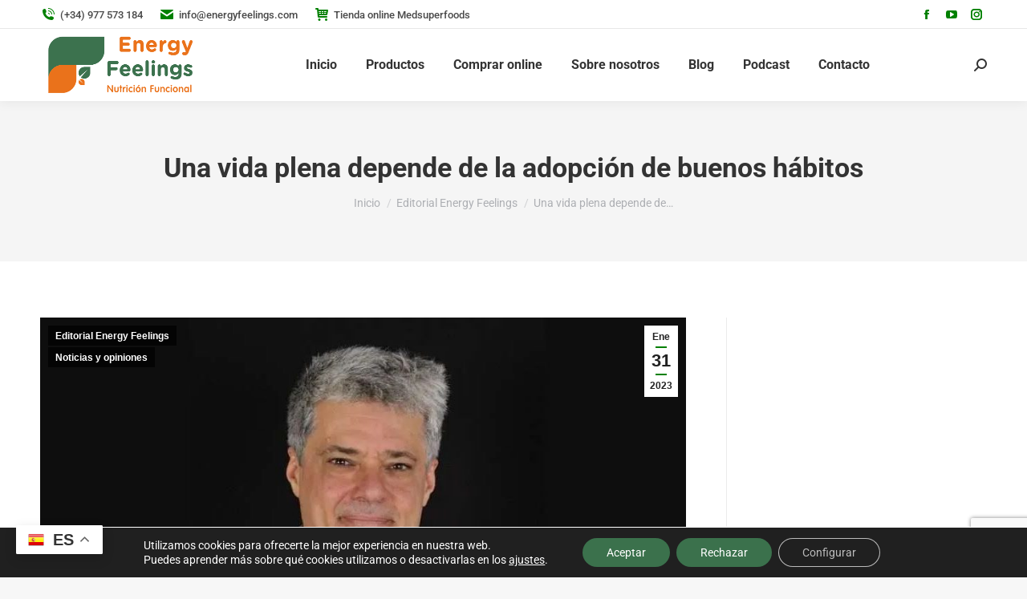

--- FILE ---
content_type: text/html; charset=UTF-8
request_url: https://energyfeelings.com/una-vida-plena-depende-de-buenos-habitos/
body_size: 26524
content:
<!DOCTYPE html>
<!--[if !(IE 6) | !(IE 7) | !(IE 8)  ]><!-->
<html lang="es" class="no-js">
<!--<![endif]-->
<head>
	<meta charset="UTF-8" />
		<meta name="viewport" content="width=device-width, initial-scale=1, maximum-scale=1, user-scalable=0">
			<link rel="profile" href="https://gmpg.org/xfn/11" />
	<meta name='robots' content='index, follow, max-image-preview:large, max-snippet:-1, max-video-preview:-1' />
	<style>img:is([sizes="auto" i], [sizes^="auto," i]) { contain-intrinsic-size: 3000px 1500px }</style>
	
	<!-- This site is optimized with the Yoast SEO plugin v26.4 - https://yoast.com/wordpress/plugins/seo/ -->
	<title>Una vida plena depende de la adopción de buenos hábitos</title>
	<meta name="description" content="Lee el resumen de la entrevista a Kim Sorensen que le hicieron en Estudio Ecommerce, donde habla de la empresa, sus valores, y los productos." />
	<link rel="canonical" href="https://energyfeelings.com/una-vida-plena-depende-de-buenos-habitos/" />
	<meta property="og:locale" content="es_ES" />
	<meta property="og:type" content="article" />
	<meta property="og:title" content="Una vida plena depende de la adopción de buenos hábitos" />
	<meta property="og:description" content="Lee el resumen de la entrevista a Kim Sorensen que le hicieron en Estudio Ecommerce, donde habla de la empresa, sus valores, y los productos." />
	<meta property="og:url" content="https://energyfeelings.com/una-vida-plena-depende-de-buenos-habitos/" />
	<meta property="og:site_name" content="Energy Feelings" />
	<meta property="article:published_time" content="2023-01-31T09:45:44+00:00" />
	<meta property="article:modified_time" content="2024-07-31T06:56:19+00:00" />
	<meta property="og:image" content="https://energyfeelings.com/wp-content/uploads/2023/01/kim.jpg" />
	<meta property="og:image:width" content="1004" />
	<meta property="og:image:height" content="461" />
	<meta property="og:image:type" content="image/jpeg" />
	<meta name="author" content="Albar" />
	<meta name="twitter:card" content="summary_large_image" />
	<meta name="twitter:label1" content="Escrito por" />
	<meta name="twitter:data1" content="Albar" />
	<meta name="twitter:label2" content="Tiempo de lectura" />
	<meta name="twitter:data2" content="2 minutos" />
	<script type="application/ld+json" class="yoast-schema-graph">{"@context":"https://schema.org","@graph":[{"@type":"Article","@id":"https://energyfeelings.com/una-vida-plena-depende-de-buenos-habitos/#article","isPartOf":{"@id":"https://energyfeelings.com/una-vida-plena-depende-de-buenos-habitos/"},"author":{"name":"Albar","@id":"https://energyfeelings.com/#/schema/person/d11b0df8c63dec3898ce39b9bb418f12"},"headline":"Una vida plena depende de la adopción de buenos hábitos","datePublished":"2023-01-31T09:45:44+00:00","dateModified":"2024-07-31T06:56:19+00:00","mainEntityOfPage":{"@id":"https://energyfeelings.com/una-vida-plena-depende-de-buenos-habitos/"},"wordCount":281,"commentCount":0,"publisher":{"@id":"https://energyfeelings.com/#organization"},"image":{"@id":"https://energyfeelings.com/una-vida-plena-depende-de-buenos-habitos/#primaryimage"},"thumbnailUrl":"https://energyfeelings.com/wp-content/uploads/2023/01/kim.jpg","keywords":["alimentación sana","cultura biológica","energy feelings","productos ecológicos"],"articleSection":["Editorial Energy Feelings","Noticias y opiniones"],"inLanguage":"es","potentialAction":[{"@type":"CommentAction","name":"Comment","target":["https://energyfeelings.com/una-vida-plena-depende-de-buenos-habitos/#respond"]}]},{"@type":"WebPage","@id":"https://energyfeelings.com/una-vida-plena-depende-de-buenos-habitos/","url":"https://energyfeelings.com/una-vida-plena-depende-de-buenos-habitos/","name":"Una vida plena depende de la adopción de buenos hábitos","isPartOf":{"@id":"https://energyfeelings.com/#website"},"primaryImageOfPage":{"@id":"https://energyfeelings.com/una-vida-plena-depende-de-buenos-habitos/#primaryimage"},"image":{"@id":"https://energyfeelings.com/una-vida-plena-depende-de-buenos-habitos/#primaryimage"},"thumbnailUrl":"https://energyfeelings.com/wp-content/uploads/2023/01/kim.jpg","datePublished":"2023-01-31T09:45:44+00:00","dateModified":"2024-07-31T06:56:19+00:00","description":"Lee el resumen de la entrevista a Kim Sorensen que le hicieron en Estudio Ecommerce, donde habla de la empresa, sus valores, y los productos.","breadcrumb":{"@id":"https://energyfeelings.com/una-vida-plena-depende-de-buenos-habitos/#breadcrumb"},"inLanguage":"es","potentialAction":[{"@type":"ReadAction","target":["https://energyfeelings.com/una-vida-plena-depende-de-buenos-habitos/"]}]},{"@type":"ImageObject","inLanguage":"es","@id":"https://energyfeelings.com/una-vida-plena-depende-de-buenos-habitos/#primaryimage","url":"https://energyfeelings.com/wp-content/uploads/2023/01/kim.jpg","contentUrl":"https://energyfeelings.com/wp-content/uploads/2023/01/kim.jpg","width":1004,"height":461,"caption":"kim"},{"@type":"BreadcrumbList","@id":"https://energyfeelings.com/una-vida-plena-depende-de-buenos-habitos/#breadcrumb","itemListElement":[{"@type":"ListItem","position":1,"name":"Portada","item":"https://energyfeelings.com/"},{"@type":"ListItem","position":2,"name":"Una vida plena depende de la adopción de buenos hábitos"}]},{"@type":"WebSite","@id":"https://energyfeelings.com/#website","url":"https://energyfeelings.com/","name":"Energy Feelings","description":"Energy Feelings es una marca que busca mejorar la salud de las personas y del medioambiente gracias a la mejora de hábitos de consumo y de alimentación y por ello ofrecemos nuestro amplio portfolio de superalimentos de calidad. Somos fabricantes y vendemos a granel, envasado y también private label.","publisher":{"@id":"https://energyfeelings.com/#organization"},"potentialAction":[{"@type":"SearchAction","target":{"@type":"EntryPoint","urlTemplate":"https://energyfeelings.com/?s={search_term_string}"},"query-input":{"@type":"PropertyValueSpecification","valueRequired":true,"valueName":"search_term_string"}}],"inLanguage":"es"},{"@type":"Organization","@id":"https://energyfeelings.com/#organization","name":"Energy Feelings","url":"https://energyfeelings.com/","logo":{"@type":"ImageObject","inLanguage":"es","@id":"https://energyfeelings.com/#/schema/logo/image/","url":"https://energyfeelings.com/wp-content/uploads/2022/12/logo_EF_sin-eslogan-2.png","contentUrl":"https://energyfeelings.com/wp-content/uploads/2022/12/logo_EF_sin-eslogan-2.png","width":200,"height":88,"caption":"Energy Feelings"},"image":{"@id":"https://energyfeelings.com/#/schema/logo/image/"}},{"@type":"Person","@id":"https://energyfeelings.com/#/schema/person/d11b0df8c63dec3898ce39b9bb418f12","name":"Albar","image":{"@type":"ImageObject","inLanguage":"es","@id":"https://energyfeelings.com/#/schema/person/image/","url":"https://secure.gravatar.com/avatar/071afe7aff6af105334ab0574299f36e6fbc163efa52f6bb0cddfff20665760b?s=96&d=mm&r=g","contentUrl":"https://secure.gravatar.com/avatar/071afe7aff6af105334ab0574299f36e6fbc163efa52f6bb0cddfff20665760b?s=96&d=mm&r=g","caption":"Albar"}}]}</script>
	<!-- / Yoast SEO plugin. -->


<link rel='dns-prefetch' href='//www.googletagmanager.com' />
<link rel='dns-prefetch' href='//fonts.googleapis.com' />
<link rel="alternate" type="application/rss+xml" title="Energy Feelings &raquo; Feed" href="https://energyfeelings.com/feed/" />
<link rel="alternate" type="application/rss+xml" title="Energy Feelings &raquo; Feed de los comentarios" href="https://energyfeelings.com/comments/feed/" />
<link rel="alternate" type="application/rss+xml" title="Energy Feelings &raquo; Comentario Una vida plena depende de la adopción de buenos hábitos del feed" href="https://energyfeelings.com/una-vida-plena-depende-de-buenos-habitos/feed/" />
<script type="text/javascript">
/* <![CDATA[ */
window._wpemojiSettings = {"baseUrl":"https:\/\/s.w.org\/images\/core\/emoji\/16.0.1\/72x72\/","ext":".png","svgUrl":"https:\/\/s.w.org\/images\/core\/emoji\/16.0.1\/svg\/","svgExt":".svg","source":{"concatemoji":"https:\/\/energyfeelings.com\/wp-includes\/js\/wp-emoji-release.min.js?ver=6.8.3"}};
/*! This file is auto-generated */
!function(s,n){var o,i,e;function c(e){try{var t={supportTests:e,timestamp:(new Date).valueOf()};sessionStorage.setItem(o,JSON.stringify(t))}catch(e){}}function p(e,t,n){e.clearRect(0,0,e.canvas.width,e.canvas.height),e.fillText(t,0,0);var t=new Uint32Array(e.getImageData(0,0,e.canvas.width,e.canvas.height).data),a=(e.clearRect(0,0,e.canvas.width,e.canvas.height),e.fillText(n,0,0),new Uint32Array(e.getImageData(0,0,e.canvas.width,e.canvas.height).data));return t.every(function(e,t){return e===a[t]})}function u(e,t){e.clearRect(0,0,e.canvas.width,e.canvas.height),e.fillText(t,0,0);for(var n=e.getImageData(16,16,1,1),a=0;a<n.data.length;a++)if(0!==n.data[a])return!1;return!0}function f(e,t,n,a){switch(t){case"flag":return n(e,"\ud83c\udff3\ufe0f\u200d\u26a7\ufe0f","\ud83c\udff3\ufe0f\u200b\u26a7\ufe0f")?!1:!n(e,"\ud83c\udde8\ud83c\uddf6","\ud83c\udde8\u200b\ud83c\uddf6")&&!n(e,"\ud83c\udff4\udb40\udc67\udb40\udc62\udb40\udc65\udb40\udc6e\udb40\udc67\udb40\udc7f","\ud83c\udff4\u200b\udb40\udc67\u200b\udb40\udc62\u200b\udb40\udc65\u200b\udb40\udc6e\u200b\udb40\udc67\u200b\udb40\udc7f");case"emoji":return!a(e,"\ud83e\udedf")}return!1}function g(e,t,n,a){var r="undefined"!=typeof WorkerGlobalScope&&self instanceof WorkerGlobalScope?new OffscreenCanvas(300,150):s.createElement("canvas"),o=r.getContext("2d",{willReadFrequently:!0}),i=(o.textBaseline="top",o.font="600 32px Arial",{});return e.forEach(function(e){i[e]=t(o,e,n,a)}),i}function t(e){var t=s.createElement("script");t.src=e,t.defer=!0,s.head.appendChild(t)}"undefined"!=typeof Promise&&(o="wpEmojiSettingsSupports",i=["flag","emoji"],n.supports={everything:!0,everythingExceptFlag:!0},e=new Promise(function(e){s.addEventListener("DOMContentLoaded",e,{once:!0})}),new Promise(function(t){var n=function(){try{var e=JSON.parse(sessionStorage.getItem(o));if("object"==typeof e&&"number"==typeof e.timestamp&&(new Date).valueOf()<e.timestamp+604800&&"object"==typeof e.supportTests)return e.supportTests}catch(e){}return null}();if(!n){if("undefined"!=typeof Worker&&"undefined"!=typeof OffscreenCanvas&&"undefined"!=typeof URL&&URL.createObjectURL&&"undefined"!=typeof Blob)try{var e="postMessage("+g.toString()+"("+[JSON.stringify(i),f.toString(),p.toString(),u.toString()].join(",")+"));",a=new Blob([e],{type:"text/javascript"}),r=new Worker(URL.createObjectURL(a),{name:"wpTestEmojiSupports"});return void(r.onmessage=function(e){c(n=e.data),r.terminate(),t(n)})}catch(e){}c(n=g(i,f,p,u))}t(n)}).then(function(e){for(var t in e)n.supports[t]=e[t],n.supports.everything=n.supports.everything&&n.supports[t],"flag"!==t&&(n.supports.everythingExceptFlag=n.supports.everythingExceptFlag&&n.supports[t]);n.supports.everythingExceptFlag=n.supports.everythingExceptFlag&&!n.supports.flag,n.DOMReady=!1,n.readyCallback=function(){n.DOMReady=!0}}).then(function(){return e}).then(function(){var e;n.supports.everything||(n.readyCallback(),(e=n.source||{}).concatemoji?t(e.concatemoji):e.wpemoji&&e.twemoji&&(t(e.twemoji),t(e.wpemoji)))}))}((window,document),window._wpemojiSettings);
/* ]]> */
</script>
<link rel='stylesheet' id='gs-swiper-css' href='https://energyfeelings.com/wp-content/plugins/gs-logo-slider/assets/libs/swiper-js/swiper.min.css?ver=3.7.9' type='text/css' media='all' />
<link rel='stylesheet' id='gs-tippyjs-css' href='https://energyfeelings.com/wp-content/plugins/gs-logo-slider/assets/libs/tippyjs/tippy.css?ver=3.7.9' type='text/css' media='all' />
<link rel='stylesheet' id='gs-logo-public-css' href='https://energyfeelings.com/wp-content/plugins/gs-logo-slider/assets/css/gs-logo.min.css?ver=3.7.9' type='text/css' media='all' />
<link rel='stylesheet' id='sbi_styles-css' href='https://energyfeelings.com/wp-content/plugins/instagram-feed/css/sbi-styles.min.css?ver=6.10.0' type='text/css' media='all' />
<style id='wp-emoji-styles-inline-css' type='text/css'>

	img.wp-smiley, img.emoji {
		display: inline !important;
		border: none !important;
		box-shadow: none !important;
		height: 1em !important;
		width: 1em !important;
		margin: 0 0.07em !important;
		vertical-align: -0.1em !important;
		background: none !important;
		padding: 0 !important;
	}
</style>
<style id='classic-theme-styles-inline-css' type='text/css'>
/*! This file is auto-generated */
.wp-block-button__link{color:#fff;background-color:#32373c;border-radius:9999px;box-shadow:none;text-decoration:none;padding:calc(.667em + 2px) calc(1.333em + 2px);font-size:1.125em}.wp-block-file__button{background:#32373c;color:#fff;text-decoration:none}
</style>
<style id='global-styles-inline-css' type='text/css'>
:root{--wp--preset--aspect-ratio--square: 1;--wp--preset--aspect-ratio--4-3: 4/3;--wp--preset--aspect-ratio--3-4: 3/4;--wp--preset--aspect-ratio--3-2: 3/2;--wp--preset--aspect-ratio--2-3: 2/3;--wp--preset--aspect-ratio--16-9: 16/9;--wp--preset--aspect-ratio--9-16: 9/16;--wp--preset--color--black: #000000;--wp--preset--color--cyan-bluish-gray: #abb8c3;--wp--preset--color--white: #FFF;--wp--preset--color--pale-pink: #f78da7;--wp--preset--color--vivid-red: #cf2e2e;--wp--preset--color--luminous-vivid-orange: #ff6900;--wp--preset--color--luminous-vivid-amber: #fcb900;--wp--preset--color--light-green-cyan: #7bdcb5;--wp--preset--color--vivid-green-cyan: #00d084;--wp--preset--color--pale-cyan-blue: #8ed1fc;--wp--preset--color--vivid-cyan-blue: #0693e3;--wp--preset--color--vivid-purple: #9b51e0;--wp--preset--color--accent: #008000;--wp--preset--color--dark-gray: #111;--wp--preset--color--light-gray: #767676;--wp--preset--gradient--vivid-cyan-blue-to-vivid-purple: linear-gradient(135deg,rgba(6,147,227,1) 0%,rgb(155,81,224) 100%);--wp--preset--gradient--light-green-cyan-to-vivid-green-cyan: linear-gradient(135deg,rgb(122,220,180) 0%,rgb(0,208,130) 100%);--wp--preset--gradient--luminous-vivid-amber-to-luminous-vivid-orange: linear-gradient(135deg,rgba(252,185,0,1) 0%,rgba(255,105,0,1) 100%);--wp--preset--gradient--luminous-vivid-orange-to-vivid-red: linear-gradient(135deg,rgba(255,105,0,1) 0%,rgb(207,46,46) 100%);--wp--preset--gradient--very-light-gray-to-cyan-bluish-gray: linear-gradient(135deg,rgb(238,238,238) 0%,rgb(169,184,195) 100%);--wp--preset--gradient--cool-to-warm-spectrum: linear-gradient(135deg,rgb(74,234,220) 0%,rgb(151,120,209) 20%,rgb(207,42,186) 40%,rgb(238,44,130) 60%,rgb(251,105,98) 80%,rgb(254,248,76) 100%);--wp--preset--gradient--blush-light-purple: linear-gradient(135deg,rgb(255,206,236) 0%,rgb(152,150,240) 100%);--wp--preset--gradient--blush-bordeaux: linear-gradient(135deg,rgb(254,205,165) 0%,rgb(254,45,45) 50%,rgb(107,0,62) 100%);--wp--preset--gradient--luminous-dusk: linear-gradient(135deg,rgb(255,203,112) 0%,rgb(199,81,192) 50%,rgb(65,88,208) 100%);--wp--preset--gradient--pale-ocean: linear-gradient(135deg,rgb(255,245,203) 0%,rgb(182,227,212) 50%,rgb(51,167,181) 100%);--wp--preset--gradient--electric-grass: linear-gradient(135deg,rgb(202,248,128) 0%,rgb(113,206,126) 100%);--wp--preset--gradient--midnight: linear-gradient(135deg,rgb(2,3,129) 0%,rgb(40,116,252) 100%);--wp--preset--font-size--small: 13px;--wp--preset--font-size--medium: 20px;--wp--preset--font-size--large: 36px;--wp--preset--font-size--x-large: 42px;--wp--preset--spacing--20: 0.44rem;--wp--preset--spacing--30: 0.67rem;--wp--preset--spacing--40: 1rem;--wp--preset--spacing--50: 1.5rem;--wp--preset--spacing--60: 2.25rem;--wp--preset--spacing--70: 3.38rem;--wp--preset--spacing--80: 5.06rem;--wp--preset--shadow--natural: 6px 6px 9px rgba(0, 0, 0, 0.2);--wp--preset--shadow--deep: 12px 12px 50px rgba(0, 0, 0, 0.4);--wp--preset--shadow--sharp: 6px 6px 0px rgba(0, 0, 0, 0.2);--wp--preset--shadow--outlined: 6px 6px 0px -3px rgba(255, 255, 255, 1), 6px 6px rgba(0, 0, 0, 1);--wp--preset--shadow--crisp: 6px 6px 0px rgba(0, 0, 0, 1);}:where(.is-layout-flex){gap: 0.5em;}:where(.is-layout-grid){gap: 0.5em;}body .is-layout-flex{display: flex;}.is-layout-flex{flex-wrap: wrap;align-items: center;}.is-layout-flex > :is(*, div){margin: 0;}body .is-layout-grid{display: grid;}.is-layout-grid > :is(*, div){margin: 0;}:where(.wp-block-columns.is-layout-flex){gap: 2em;}:where(.wp-block-columns.is-layout-grid){gap: 2em;}:where(.wp-block-post-template.is-layout-flex){gap: 1.25em;}:where(.wp-block-post-template.is-layout-grid){gap: 1.25em;}.has-black-color{color: var(--wp--preset--color--black) !important;}.has-cyan-bluish-gray-color{color: var(--wp--preset--color--cyan-bluish-gray) !important;}.has-white-color{color: var(--wp--preset--color--white) !important;}.has-pale-pink-color{color: var(--wp--preset--color--pale-pink) !important;}.has-vivid-red-color{color: var(--wp--preset--color--vivid-red) !important;}.has-luminous-vivid-orange-color{color: var(--wp--preset--color--luminous-vivid-orange) !important;}.has-luminous-vivid-amber-color{color: var(--wp--preset--color--luminous-vivid-amber) !important;}.has-light-green-cyan-color{color: var(--wp--preset--color--light-green-cyan) !important;}.has-vivid-green-cyan-color{color: var(--wp--preset--color--vivid-green-cyan) !important;}.has-pale-cyan-blue-color{color: var(--wp--preset--color--pale-cyan-blue) !important;}.has-vivid-cyan-blue-color{color: var(--wp--preset--color--vivid-cyan-blue) !important;}.has-vivid-purple-color{color: var(--wp--preset--color--vivid-purple) !important;}.has-black-background-color{background-color: var(--wp--preset--color--black) !important;}.has-cyan-bluish-gray-background-color{background-color: var(--wp--preset--color--cyan-bluish-gray) !important;}.has-white-background-color{background-color: var(--wp--preset--color--white) !important;}.has-pale-pink-background-color{background-color: var(--wp--preset--color--pale-pink) !important;}.has-vivid-red-background-color{background-color: var(--wp--preset--color--vivid-red) !important;}.has-luminous-vivid-orange-background-color{background-color: var(--wp--preset--color--luminous-vivid-orange) !important;}.has-luminous-vivid-amber-background-color{background-color: var(--wp--preset--color--luminous-vivid-amber) !important;}.has-light-green-cyan-background-color{background-color: var(--wp--preset--color--light-green-cyan) !important;}.has-vivid-green-cyan-background-color{background-color: var(--wp--preset--color--vivid-green-cyan) !important;}.has-pale-cyan-blue-background-color{background-color: var(--wp--preset--color--pale-cyan-blue) !important;}.has-vivid-cyan-blue-background-color{background-color: var(--wp--preset--color--vivid-cyan-blue) !important;}.has-vivid-purple-background-color{background-color: var(--wp--preset--color--vivid-purple) !important;}.has-black-border-color{border-color: var(--wp--preset--color--black) !important;}.has-cyan-bluish-gray-border-color{border-color: var(--wp--preset--color--cyan-bluish-gray) !important;}.has-white-border-color{border-color: var(--wp--preset--color--white) !important;}.has-pale-pink-border-color{border-color: var(--wp--preset--color--pale-pink) !important;}.has-vivid-red-border-color{border-color: var(--wp--preset--color--vivid-red) !important;}.has-luminous-vivid-orange-border-color{border-color: var(--wp--preset--color--luminous-vivid-orange) !important;}.has-luminous-vivid-amber-border-color{border-color: var(--wp--preset--color--luminous-vivid-amber) !important;}.has-light-green-cyan-border-color{border-color: var(--wp--preset--color--light-green-cyan) !important;}.has-vivid-green-cyan-border-color{border-color: var(--wp--preset--color--vivid-green-cyan) !important;}.has-pale-cyan-blue-border-color{border-color: var(--wp--preset--color--pale-cyan-blue) !important;}.has-vivid-cyan-blue-border-color{border-color: var(--wp--preset--color--vivid-cyan-blue) !important;}.has-vivid-purple-border-color{border-color: var(--wp--preset--color--vivid-purple) !important;}.has-vivid-cyan-blue-to-vivid-purple-gradient-background{background: var(--wp--preset--gradient--vivid-cyan-blue-to-vivid-purple) !important;}.has-light-green-cyan-to-vivid-green-cyan-gradient-background{background: var(--wp--preset--gradient--light-green-cyan-to-vivid-green-cyan) !important;}.has-luminous-vivid-amber-to-luminous-vivid-orange-gradient-background{background: var(--wp--preset--gradient--luminous-vivid-amber-to-luminous-vivid-orange) !important;}.has-luminous-vivid-orange-to-vivid-red-gradient-background{background: var(--wp--preset--gradient--luminous-vivid-orange-to-vivid-red) !important;}.has-very-light-gray-to-cyan-bluish-gray-gradient-background{background: var(--wp--preset--gradient--very-light-gray-to-cyan-bluish-gray) !important;}.has-cool-to-warm-spectrum-gradient-background{background: var(--wp--preset--gradient--cool-to-warm-spectrum) !important;}.has-blush-light-purple-gradient-background{background: var(--wp--preset--gradient--blush-light-purple) !important;}.has-blush-bordeaux-gradient-background{background: var(--wp--preset--gradient--blush-bordeaux) !important;}.has-luminous-dusk-gradient-background{background: var(--wp--preset--gradient--luminous-dusk) !important;}.has-pale-ocean-gradient-background{background: var(--wp--preset--gradient--pale-ocean) !important;}.has-electric-grass-gradient-background{background: var(--wp--preset--gradient--electric-grass) !important;}.has-midnight-gradient-background{background: var(--wp--preset--gradient--midnight) !important;}.has-small-font-size{font-size: var(--wp--preset--font-size--small) !important;}.has-medium-font-size{font-size: var(--wp--preset--font-size--medium) !important;}.has-large-font-size{font-size: var(--wp--preset--font-size--large) !important;}.has-x-large-font-size{font-size: var(--wp--preset--font-size--x-large) !important;}
:where(.wp-block-post-template.is-layout-flex){gap: 1.25em;}:where(.wp-block-post-template.is-layout-grid){gap: 1.25em;}
:where(.wp-block-columns.is-layout-flex){gap: 2em;}:where(.wp-block-columns.is-layout-grid){gap: 2em;}
:root :where(.wp-block-pullquote){font-size: 1.5em;line-height: 1.6;}
</style>
<link rel='stylesheet' id='the7-font-css' href='https://energyfeelings.com/wp-content/themes/dt-the7/fonts/icomoon-the7-font/icomoon-the7-font.min.css?ver=11.7.0.1' type='text/css' media='all' />
<link rel='stylesheet' id='dt-web-fonts-css' href='https://fonts.googleapis.com/css?family=Roboto:400,500,600,700' type='text/css' media='all' />
<link rel='stylesheet' id='dt-main-css' href='https://energyfeelings.com/wp-content/themes/dt-the7/css/main.min.css?ver=11.7.0.1' type='text/css' media='all' />
<link rel='stylesheet' id='the7-custom-scrollbar-css' href='https://energyfeelings.com/wp-content/themes/dt-the7/lib/custom-scrollbar/custom-scrollbar.min.css?ver=11.7.0.1' type='text/css' media='all' />
<link rel='stylesheet' id='the7-core-css' href='https://energyfeelings.com/wp-content/plugins/dt-the7-core/assets/css/post-type.min.css?ver=2.7.4' type='text/css' media='all' />
<link rel='stylesheet' id='the7-css-vars-css' href='https://energyfeelings.com/wp-content/uploads/the7-css/css-vars.css?ver=6527640d7055' type='text/css' media='all' />
<link rel='stylesheet' id='dt-custom-css' href='https://energyfeelings.com/wp-content/uploads/the7-css/custom.css?ver=6527640d7055' type='text/css' media='all' />
<link rel='stylesheet' id='dt-media-css' href='https://energyfeelings.com/wp-content/uploads/the7-css/media.css?ver=6527640d7055' type='text/css' media='all' />
<link rel='stylesheet' id='the7-mega-menu-css' href='https://energyfeelings.com/wp-content/uploads/the7-css/mega-menu.css?ver=6527640d7055' type='text/css' media='all' />
<link rel='stylesheet' id='the7-elements-albums-portfolio-css' href='https://energyfeelings.com/wp-content/uploads/the7-css/the7-elements-albums-portfolio.css?ver=6527640d7055' type='text/css' media='all' />
<link rel='stylesheet' id='the7-elements-css' href='https://energyfeelings.com/wp-content/uploads/the7-css/post-type-dynamic.css?ver=6527640d7055' type='text/css' media='all' />
<link rel='stylesheet' id='elementor-icons-css' href='https://energyfeelings.com/wp-content/plugins/elementor/assets/lib/eicons/css/elementor-icons.min.css?ver=5.44.0' type='text/css' media='all' />
<link rel='stylesheet' id='elementor-frontend-css' href='https://energyfeelings.com/wp-content/plugins/elementor/assets/css/frontend.min.css?ver=3.33.2' type='text/css' media='all' />
<link rel='stylesheet' id='elementor-post-2755-css' href='https://energyfeelings.com/wp-content/uploads/elementor/css/post-2755.css?ver=1764647109' type='text/css' media='all' />
<link rel='stylesheet' id='font-awesome-5-all-css' href='https://energyfeelings.com/wp-content/plugins/elementor/assets/lib/font-awesome/css/all.min.css?ver=3.33.2' type='text/css' media='all' />
<link rel='stylesheet' id='font-awesome-4-shim-css' href='https://energyfeelings.com/wp-content/plugins/elementor/assets/lib/font-awesome/css/v4-shims.min.css?ver=3.33.2' type='text/css' media='all' />
<link rel='stylesheet' id='sbistyles-css' href='https://energyfeelings.com/wp-content/plugins/instagram-feed/css/sbi-styles.min.css?ver=6.10.0' type='text/css' media='all' />
<link rel='stylesheet' id='elementor-post-15929-css' href='https://energyfeelings.com/wp-content/uploads/elementor/css/post-15929.css?ver=1764716905' type='text/css' media='all' />
<link rel='stylesheet' id='style-css' href='https://energyfeelings.com/wp-content/themes/dt-the7/style.css?ver=11.7.0.1' type='text/css' media='all' />
<link rel='stylesheet' id='the7-elementor-global-css' href='https://energyfeelings.com/wp-content/themes/dt-the7/css/compatibility/elementor/elementor-global.min.css?ver=11.7.0.1' type='text/css' media='all' />
<link rel='stylesheet' id='moove_gdpr_frontend-css' href='https://energyfeelings.com/wp-content/plugins/gdpr-cookie-compliance/dist/styles/gdpr-main-nf.css?ver=5.0.9' type='text/css' media='all' />
<style id='moove_gdpr_frontend-inline-css' type='text/css'>
				#moove_gdpr_cookie_modal .moove-gdpr-modal-content .moove-gdpr-tab-main h3.tab-title, 
				#moove_gdpr_cookie_modal .moove-gdpr-modal-content .moove-gdpr-tab-main span.tab-title,
				#moove_gdpr_cookie_modal .moove-gdpr-modal-content .moove-gdpr-modal-left-content #moove-gdpr-menu li a, 
				#moove_gdpr_cookie_modal .moove-gdpr-modal-content .moove-gdpr-modal-left-content #moove-gdpr-menu li button,
				#moove_gdpr_cookie_modal .moove-gdpr-modal-content .moove-gdpr-modal-left-content .moove-gdpr-branding-cnt a,
				#moove_gdpr_cookie_modal .moove-gdpr-modal-content .moove-gdpr-modal-footer-content .moove-gdpr-button-holder a.mgbutton, 
				#moove_gdpr_cookie_modal .moove-gdpr-modal-content .moove-gdpr-modal-footer-content .moove-gdpr-button-holder button.mgbutton,
				#moove_gdpr_cookie_modal .cookie-switch .cookie-slider:after, 
				#moove_gdpr_cookie_modal .cookie-switch .slider:after, 
				#moove_gdpr_cookie_modal .switch .cookie-slider:after, 
				#moove_gdpr_cookie_modal .switch .slider:after,
				#moove_gdpr_cookie_info_bar .moove-gdpr-info-bar-container .moove-gdpr-info-bar-content p, 
				#moove_gdpr_cookie_info_bar .moove-gdpr-info-bar-container .moove-gdpr-info-bar-content p a,
				#moove_gdpr_cookie_info_bar .moove-gdpr-info-bar-container .moove-gdpr-info-bar-content a.mgbutton, 
				#moove_gdpr_cookie_info_bar .moove-gdpr-info-bar-container .moove-gdpr-info-bar-content button.mgbutton,
				#moove_gdpr_cookie_modal .moove-gdpr-modal-content .moove-gdpr-tab-main .moove-gdpr-tab-main-content h1, 
				#moove_gdpr_cookie_modal .moove-gdpr-modal-content .moove-gdpr-tab-main .moove-gdpr-tab-main-content h2, 
				#moove_gdpr_cookie_modal .moove-gdpr-modal-content .moove-gdpr-tab-main .moove-gdpr-tab-main-content h3, 
				#moove_gdpr_cookie_modal .moove-gdpr-modal-content .moove-gdpr-tab-main .moove-gdpr-tab-main-content h4, 
				#moove_gdpr_cookie_modal .moove-gdpr-modal-content .moove-gdpr-tab-main .moove-gdpr-tab-main-content h5, 
				#moove_gdpr_cookie_modal .moove-gdpr-modal-content .moove-gdpr-tab-main .moove-gdpr-tab-main-content h6,
				#moove_gdpr_cookie_modal .moove-gdpr-modal-content.moove_gdpr_modal_theme_v2 .moove-gdpr-modal-title .tab-title,
				#moove_gdpr_cookie_modal .moove-gdpr-modal-content.moove_gdpr_modal_theme_v2 .moove-gdpr-tab-main h3.tab-title, 
				#moove_gdpr_cookie_modal .moove-gdpr-modal-content.moove_gdpr_modal_theme_v2 .moove-gdpr-tab-main span.tab-title,
				#moove_gdpr_cookie_modal .moove-gdpr-modal-content.moove_gdpr_modal_theme_v2 .moove-gdpr-branding-cnt a {
					font-weight: inherit				}
			#moove_gdpr_cookie_modal,#moove_gdpr_cookie_info_bar,.gdpr_cookie_settings_shortcode_content{font-family:inherit}#moove_gdpr_save_popup_settings_button{background-color:#373737;color:#fff}#moove_gdpr_save_popup_settings_button:hover{background-color:#000}#moove_gdpr_cookie_info_bar .moove-gdpr-info-bar-container .moove-gdpr-info-bar-content a.mgbutton,#moove_gdpr_cookie_info_bar .moove-gdpr-info-bar-container .moove-gdpr-info-bar-content button.mgbutton{background-color:#3b714c}#moove_gdpr_cookie_modal .moove-gdpr-modal-content .moove-gdpr-modal-footer-content .moove-gdpr-button-holder a.mgbutton,#moove_gdpr_cookie_modal .moove-gdpr-modal-content .moove-gdpr-modal-footer-content .moove-gdpr-button-holder button.mgbutton,.gdpr_cookie_settings_shortcode_content .gdpr-shr-button.button-green{background-color:#3b714c;border-color:#3b714c}#moove_gdpr_cookie_modal .moove-gdpr-modal-content .moove-gdpr-modal-footer-content .moove-gdpr-button-holder a.mgbutton:hover,#moove_gdpr_cookie_modal .moove-gdpr-modal-content .moove-gdpr-modal-footer-content .moove-gdpr-button-holder button.mgbutton:hover,.gdpr_cookie_settings_shortcode_content .gdpr-shr-button.button-green:hover{background-color:#fff;color:#3b714c}#moove_gdpr_cookie_modal .moove-gdpr-modal-content .moove-gdpr-modal-close i,#moove_gdpr_cookie_modal .moove-gdpr-modal-content .moove-gdpr-modal-close span.gdpr-icon{background-color:#3b714c;border:1px solid #3b714c}#moove_gdpr_cookie_info_bar span.moove-gdpr-infobar-allow-all.focus-g,#moove_gdpr_cookie_info_bar span.moove-gdpr-infobar-allow-all:focus,#moove_gdpr_cookie_info_bar button.moove-gdpr-infobar-allow-all.focus-g,#moove_gdpr_cookie_info_bar button.moove-gdpr-infobar-allow-all:focus,#moove_gdpr_cookie_info_bar span.moove-gdpr-infobar-reject-btn.focus-g,#moove_gdpr_cookie_info_bar span.moove-gdpr-infobar-reject-btn:focus,#moove_gdpr_cookie_info_bar button.moove-gdpr-infobar-reject-btn.focus-g,#moove_gdpr_cookie_info_bar button.moove-gdpr-infobar-reject-btn:focus,#moove_gdpr_cookie_info_bar span.change-settings-button.focus-g,#moove_gdpr_cookie_info_bar span.change-settings-button:focus,#moove_gdpr_cookie_info_bar button.change-settings-button.focus-g,#moove_gdpr_cookie_info_bar button.change-settings-button:focus{-webkit-box-shadow:0 0 1px 3px #3b714c;-moz-box-shadow:0 0 1px 3px #3b714c;box-shadow:0 0 1px 3px #3b714c}#moove_gdpr_cookie_modal .moove-gdpr-modal-content .moove-gdpr-modal-close i:hover,#moove_gdpr_cookie_modal .moove-gdpr-modal-content .moove-gdpr-modal-close span.gdpr-icon:hover,#moove_gdpr_cookie_info_bar span[data-href]>u.change-settings-button{color:#3b714c}#moove_gdpr_cookie_modal .moove-gdpr-modal-content .moove-gdpr-modal-left-content #moove-gdpr-menu li.menu-item-selected a span.gdpr-icon,#moove_gdpr_cookie_modal .moove-gdpr-modal-content .moove-gdpr-modal-left-content #moove-gdpr-menu li.menu-item-selected button span.gdpr-icon{color:inherit}#moove_gdpr_cookie_modal .moove-gdpr-modal-content .moove-gdpr-modal-left-content #moove-gdpr-menu li a span.gdpr-icon,#moove_gdpr_cookie_modal .moove-gdpr-modal-content .moove-gdpr-modal-left-content #moove-gdpr-menu li button span.gdpr-icon{color:inherit}#moove_gdpr_cookie_modal .gdpr-acc-link{line-height:0;font-size:0;color:transparent;position:absolute}#moove_gdpr_cookie_modal .moove-gdpr-modal-content .moove-gdpr-modal-close:hover i,#moove_gdpr_cookie_modal .moove-gdpr-modal-content .moove-gdpr-modal-left-content #moove-gdpr-menu li a,#moove_gdpr_cookie_modal .moove-gdpr-modal-content .moove-gdpr-modal-left-content #moove-gdpr-menu li button,#moove_gdpr_cookie_modal .moove-gdpr-modal-content .moove-gdpr-modal-left-content #moove-gdpr-menu li button i,#moove_gdpr_cookie_modal .moove-gdpr-modal-content .moove-gdpr-modal-left-content #moove-gdpr-menu li a i,#moove_gdpr_cookie_modal .moove-gdpr-modal-content .moove-gdpr-tab-main .moove-gdpr-tab-main-content a:hover,#moove_gdpr_cookie_info_bar.moove-gdpr-dark-scheme .moove-gdpr-info-bar-container .moove-gdpr-info-bar-content a.mgbutton:hover,#moove_gdpr_cookie_info_bar.moove-gdpr-dark-scheme .moove-gdpr-info-bar-container .moove-gdpr-info-bar-content button.mgbutton:hover,#moove_gdpr_cookie_info_bar.moove-gdpr-dark-scheme .moove-gdpr-info-bar-container .moove-gdpr-info-bar-content a:hover,#moove_gdpr_cookie_info_bar.moove-gdpr-dark-scheme .moove-gdpr-info-bar-container .moove-gdpr-info-bar-content button:hover,#moove_gdpr_cookie_info_bar.moove-gdpr-dark-scheme .moove-gdpr-info-bar-container .moove-gdpr-info-bar-content span.change-settings-button:hover,#moove_gdpr_cookie_info_bar.moove-gdpr-dark-scheme .moove-gdpr-info-bar-container .moove-gdpr-info-bar-content button.change-settings-button:hover,#moove_gdpr_cookie_info_bar.moove-gdpr-dark-scheme .moove-gdpr-info-bar-container .moove-gdpr-info-bar-content u.change-settings-button:hover,#moove_gdpr_cookie_info_bar span[data-href]>u.change-settings-button,#moove_gdpr_cookie_info_bar.moove-gdpr-dark-scheme .moove-gdpr-info-bar-container .moove-gdpr-info-bar-content a.mgbutton.focus-g,#moove_gdpr_cookie_info_bar.moove-gdpr-dark-scheme .moove-gdpr-info-bar-container .moove-gdpr-info-bar-content button.mgbutton.focus-g,#moove_gdpr_cookie_info_bar.moove-gdpr-dark-scheme .moove-gdpr-info-bar-container .moove-gdpr-info-bar-content a.focus-g,#moove_gdpr_cookie_info_bar.moove-gdpr-dark-scheme .moove-gdpr-info-bar-container .moove-gdpr-info-bar-content button.focus-g,#moove_gdpr_cookie_info_bar.moove-gdpr-dark-scheme .moove-gdpr-info-bar-container .moove-gdpr-info-bar-content a.mgbutton:focus,#moove_gdpr_cookie_info_bar.moove-gdpr-dark-scheme .moove-gdpr-info-bar-container .moove-gdpr-info-bar-content button.mgbutton:focus,#moove_gdpr_cookie_info_bar.moove-gdpr-dark-scheme .moove-gdpr-info-bar-container .moove-gdpr-info-bar-content a:focus,#moove_gdpr_cookie_info_bar.moove-gdpr-dark-scheme .moove-gdpr-info-bar-container .moove-gdpr-info-bar-content button:focus,#moove_gdpr_cookie_info_bar.moove-gdpr-dark-scheme .moove-gdpr-info-bar-container .moove-gdpr-info-bar-content span.change-settings-button.focus-g,span.change-settings-button:focus,button.change-settings-button.focus-g,button.change-settings-button:focus,#moove_gdpr_cookie_info_bar.moove-gdpr-dark-scheme .moove-gdpr-info-bar-container .moove-gdpr-info-bar-content u.change-settings-button.focus-g,#moove_gdpr_cookie_info_bar.moove-gdpr-dark-scheme .moove-gdpr-info-bar-container .moove-gdpr-info-bar-content u.change-settings-button:focus{color:#3b714c}#moove_gdpr_cookie_modal .moove-gdpr-branding.focus-g span,#moove_gdpr_cookie_modal .moove-gdpr-modal-content .moove-gdpr-tab-main a.focus-g,#moove_gdpr_cookie_modal .moove-gdpr-modal-content .moove-gdpr-tab-main .gdpr-cd-details-toggle.focus-g{color:#3b714c}#moove_gdpr_cookie_modal.gdpr_lightbox-hide{display:none}
</style>
<link rel='stylesheet' id='elementor-gf-local-roboto-css' href='https://energyfeelings.com/wp-content/uploads/elementor/google-fonts/css/roboto.css?ver=1743156403' type='text/css' media='all' />
<link rel='stylesheet' id='elementor-gf-local-robotoslab-css' href='https://energyfeelings.com/wp-content/uploads/elementor/google-fonts/css/robotoslab.css?ver=1743156406' type='text/css' media='all' />
<script type="text/javascript" src="https://energyfeelings.com/wp-includes/js/jquery/jquery.min.js?ver=3.7.1" id="jquery-core-js"></script>
<script type="text/javascript" src="https://energyfeelings.com/wp-includes/js/jquery/jquery-migrate.min.js?ver=3.4.1" id="jquery-migrate-js"></script>
<script type="text/javascript" id="dt-above-fold-js-extra">
/* <![CDATA[ */
var dtLocal = {"themeUrl":"https:\/\/energyfeelings.com\/wp-content\/themes\/dt-the7","passText":"Para ver esta publicaci\u00f3n protegida, introduce la contrase\u00f1a debajo:","moreButtonText":{"loading":"Cargando...","loadMore":"Cargar m\u00e1s"},"postID":"15929","ajaxurl":"https:\/\/energyfeelings.com\/wp-admin\/admin-ajax.php","REST":{"baseUrl":"https:\/\/energyfeelings.com\/wp-json\/the7\/v1","endpoints":{"sendMail":"\/send-mail"}},"contactMessages":{"required":"One or more fields have an error. Please check and try again.","terms":"Please accept the privacy policy.","fillTheCaptchaError":"Please, fill the captcha."},"captchaSiteKey":"","ajaxNonce":"b93bff9592","pageData":"","themeSettings":{"smoothScroll":"off","lazyLoading":false,"desktopHeader":{"height":90},"ToggleCaptionEnabled":"disabled","ToggleCaption":"Navigation","floatingHeader":{"showAfter":94,"showMenu":true,"height":75,"logo":{"showLogo":true,"html":"<img class=\" preload-me\" src=\"https:\/\/energyfeelings.com\/wp-content\/uploads\/2022\/12\/logo_EF_sin-eslogan-2.png\" srcset=\"https:\/\/energyfeelings.com\/wp-content\/uploads\/2022\/12\/logo_EF_sin-eslogan-2.png 200w\" width=\"200\" height=\"88\"   sizes=\"200px\" alt=\"Energy Feelings\" \/>","url":"https:\/\/energyfeelings.com\/"}},"topLine":{"floatingTopLine":{"logo":{"showLogo":false,"html":""}}},"mobileHeader":{"firstSwitchPoint":992,"secondSwitchPoint":778,"firstSwitchPointHeight":60,"secondSwitchPointHeight":60,"mobileToggleCaptionEnabled":"disabled","mobileToggleCaption":"Men\u00fa"},"stickyMobileHeaderFirstSwitch":{"logo":{"html":"<img class=\" preload-me\" src=\"https:\/\/energyfeelings.com\/wp-content\/uploads\/2022\/12\/logo_EF_sin-eslogan-2.png\" srcset=\"https:\/\/energyfeelings.com\/wp-content\/uploads\/2022\/12\/logo_EF_sin-eslogan-2.png 200w\" width=\"200\" height=\"88\"   sizes=\"200px\" alt=\"Energy Feelings\" \/>"}},"stickyMobileHeaderSecondSwitch":{"logo":{"html":"<img class=\" preload-me\" src=\"https:\/\/energyfeelings.com\/wp-content\/uploads\/2022\/12\/logo_EF_sin-eslogan-2.png\" srcset=\"https:\/\/energyfeelings.com\/wp-content\/uploads\/2022\/12\/logo_EF_sin-eslogan-2.png 200w\" width=\"200\" height=\"88\"   sizes=\"200px\" alt=\"Energy Feelings\" \/>"}},"sidebar":{"switchPoint":992},"boxedWidth":"1280px"},"elementor":{"settings":{"container_width":0}}};
var dtShare = {"shareButtonText":{"facebook":"Compartir en Facebook","twitter":"Tweet","pinterest":"Tweet","linkedin":"Compartir en Linkedin","whatsapp":"Compartir en Whatsapp"},"overlayOpacity":"85"};
/* ]]> */
</script>
<script type="text/javascript" src="https://energyfeelings.com/wp-content/themes/dt-the7/js/above-the-fold.min.js?ver=11.7.0.1" id="dt-above-fold-js"></script>

<!-- Fragmento de código de la etiqueta de Google (gtag.js) añadida por Site Kit -->
<!-- Fragmento de código de Google Analytics añadido por Site Kit -->
<script type="text/javascript" src="https://www.googletagmanager.com/gtag/js?id=GT-K8MBT3K" id="google_gtagjs-js" async></script>
<script type="text/javascript" id="google_gtagjs-js-after">
/* <![CDATA[ */
window.dataLayer = window.dataLayer || [];function gtag(){dataLayer.push(arguments);}
gtag("set","linker",{"domains":["energyfeelings.com"]});
gtag("js", new Date());
gtag("set", "developer_id.dZTNiMT", true);
gtag("config", "GT-K8MBT3K");
/* ]]> */
</script>
<script type="text/javascript" src="https://energyfeelings.com/wp-content/plugins/elementor/assets/lib/font-awesome/js/v4-shims.min.js?ver=3.33.2" id="font-awesome-4-shim-js"></script>
<link rel="https://api.w.org/" href="https://energyfeelings.com/wp-json/" /><link rel="alternate" title="JSON" type="application/json" href="https://energyfeelings.com/wp-json/wp/v2/posts/15929" /><link rel="EditURI" type="application/rsd+xml" title="RSD" href="https://energyfeelings.com/xmlrpc.php?rsd" />
<meta name="generator" content="WordPress 6.8.3" />
<link rel='shortlink' href='https://energyfeelings.com/?p=15929' />
<link rel="alternate" title="oEmbed (JSON)" type="application/json+oembed" href="https://energyfeelings.com/wp-json/oembed/1.0/embed?url=https%3A%2F%2Fenergyfeelings.com%2Funa-vida-plena-depende-de-buenos-habitos%2F" />
<link rel="alternate" title="oEmbed (XML)" type="text/xml+oembed" href="https://energyfeelings.com/wp-json/oembed/1.0/embed?url=https%3A%2F%2Fenergyfeelings.com%2Funa-vida-plena-depende-de-buenos-habitos%2F&#038;format=xml" />
<meta name="generator" content="Site Kit by Google 1.167.0" /><link rel="apple-touch-icon" sizes="180x180" href="/wp-content/uploads/fbrfg/apple-touch-icon.png">
<link rel="icon" type="image/png" sizes="32x32" href="/wp-content/uploads/fbrfg/favicon-32x32.png">
<link rel="icon" type="image/png" sizes="16x16" href="/wp-content/uploads/fbrfg/favicon-16x16.png">
<link rel="manifest" href="/wp-content/uploads/fbrfg/site.webmanifest">
<link rel="mask-icon" href="/wp-content/uploads/fbrfg/safari-pinned-tab.svg" color="#5bbad5">
<link rel="shortcut icon" href="/wp-content/uploads/fbrfg/favicon.ico">
<meta name="msapplication-TileColor" content="#da532c">
<meta name="msapplication-config" content="/wp-content/uploads/fbrfg/browserconfig.xml">
<meta name="theme-color" content="#ffffff"><link rel="pingback" href="https://energyfeelings.com/xmlrpc.php">
<meta name="generator" content="Elementor 3.33.2; settings: css_print_method-external, google_font-enabled, font_display-auto">
			<style>
				.e-con.e-parent:nth-of-type(n+4):not(.e-lazyloaded):not(.e-no-lazyload),
				.e-con.e-parent:nth-of-type(n+4):not(.e-lazyloaded):not(.e-no-lazyload) * {
					background-image: none !important;
				}
				@media screen and (max-height: 1024px) {
					.e-con.e-parent:nth-of-type(n+3):not(.e-lazyloaded):not(.e-no-lazyload),
					.e-con.e-parent:nth-of-type(n+3):not(.e-lazyloaded):not(.e-no-lazyload) * {
						background-image: none !important;
					}
				}
				@media screen and (max-height: 640px) {
					.e-con.e-parent:nth-of-type(n+2):not(.e-lazyloaded):not(.e-no-lazyload),
					.e-con.e-parent:nth-of-type(n+2):not(.e-lazyloaded):not(.e-no-lazyload) * {
						background-image: none !important;
					}
				}
			</style>
			<script id='nitro-telemetry-meta' nitro-exclude>window.NPTelemetryMetadata={missReason: (!window.NITROPACK_STATE ? 'cache not found' : 'hit'),pageType: 'post',isEligibleForOptimization: true,}</script><script id='nitro-generic' nitro-exclude>(()=>{window.NitroPack=window.NitroPack||{coreVersion:"na",isCounted:!1};let e=document.createElement("script");if(e.src="https://nitroscripts.com/lWAhUxvQqINXopOKwXRMYfSkCzJlWeMk",e.async=!0,e.id="nitro-script",document.head.appendChild(e),!window.NitroPack.isCounted){window.NitroPack.isCounted=!0;let t=()=>{navigator.sendBeacon("https://to.getnitropack.com/p",JSON.stringify({siteId:"lWAhUxvQqINXopOKwXRMYfSkCzJlWeMk",url:window.location.href,isOptimized:!!window.IS_NITROPACK,coreVersion:"na",missReason:window.NPTelemetryMetadata?.missReason||"",pageType:window.NPTelemetryMetadata?.pageType||"",isEligibleForOptimization:!!window.NPTelemetryMetadata?.isEligibleForOptimization}))};(()=>{let e=()=>new Promise(e=>{"complete"===document.readyState?e():window.addEventListener("load",e)}),i=()=>new Promise(e=>{document.prerendering?document.addEventListener("prerenderingchange",e,{once:!0}):e()}),a=async()=>{await i(),await e(),t()};a()})(),window.addEventListener("pageshow",e=>{if(e.persisted){let i=document.prerendering||self.performance?.getEntriesByType?.("navigation")[0]?.activationStart>0;"visible"!==document.visibilityState||i||t()}})}})();</script><link rel="icon" href="https://energyfeelings.com/wp-content/uploads/2021/03/cropped-isotipo_color2-32x32.png" sizes="32x32" />
<link rel="icon" href="https://energyfeelings.com/wp-content/uploads/2021/03/cropped-isotipo_color2-192x192.png" sizes="192x192" />
<link rel="apple-touch-icon" href="https://energyfeelings.com/wp-content/uploads/2021/03/cropped-isotipo_color2-180x180.png" />
<meta name="msapplication-TileImage" content="https://energyfeelings.com/wp-content/uploads/2021/03/cropped-isotipo_color2-270x270.png" />
		<style type="text/css" id="wp-custom-css">
			.menuidioma img { width: 16px; margin-right:5px;}
.popup-search .submit i, .overlay-search .submit i {
    font: normal normal normal 16px/1 FontAwesome;
}
i.mw-icon.the7-mw-icon-search-bold:before {
	content: "\f002"; }		</style>
		<script src="https://cdnjs.cloudflare.com/ajax/libs/jquery-modal/0.9.1/jquery.modal.min.js"></script>
<link rel="stylesheet" href="https://cdnjs.cloudflare.com/ajax/libs/jquery-modal/0.9.1/jquery.modal.min.css" />
<!-- Global site tag (gtag.js) - Google Analytics -->
<script async src="https://www.googletagmanager.com/gtag/js?id=UA-51443580-1"></script>
<script>
  window.dataLayer = window.dataLayer || [];
  function gtag(){dataLayer.push(arguments);}
  gtag('js', new Date());

  gtag('config', 'UA-51443580-1');
</script>
<script>
	
jQuery(document).ready(function() {
jQuery("#closecta").click(function(){
jQuery(".ctarow").hide();
jQuery(".whenctarowquit").show();
});
jQuery(".elementor-element-4dc0cb9").on('click', function() {
   jQuery(".popup-overlay, .popup-content").addClass("active");
	
  })	
	
	jQuery(".close, .popup-overlay").on("click", function() {
  jQuery(".popup-overlay, .popup-content").removeClass("active");
});
	
	jQuery(".elementor-button-wrapper a").each(function(i, obj){
  
  	obj.setAttribute("target", "_blank");
 
  });
	
	jQuery(".left-widgets a").each(function(i, obj){
  
  	obj.setAttribute("target", "_blank");
 
  });
	
	
});
</script><style id='the7-custom-inline-css' type='text/css'>
.sub-nav .menu-item i.fa,
.sub-nav .menu-item i.fas,
.sub-nav .menu-item i.far,
.sub-nav .menu-item i.fab {
	text-align: center;
	width: 1.25em;
}
.whenctarowquit{display:none;}

#form-field-field_f57e7ca {
	margin-bottom: 0px !important;}
.modal{max-width:100%}
.blocker{z-index:333 !important;}
.elementor-widget-portfolio a .elementor-portfolio-item__overlay {
    background-color: #cbd0cc00 !important;
}
.footer .soc-ico a:before {
    background-color: rgba(255, 255, 255, 0) !important;
}
.footer .soc-ico a:not(:hover) .soc-font-icon {
    color: #ffffff !important;
}
.elementor-5507 .elementor-element.elementor-element-c5e49b4.elementor-wc-products ul.products li.product .price {
    color: var( --e-global-color-4b3f1b22 );
    font-family: "Roboto", Sans-serif;
    font-weight: 500 !important;
}
.elementor-element-7373f8f{display:none;}

.cat-item-239, .cat-item-230, .cat-item-229, .cat-item-217, .cat-item-245, .cat-item-94{margin-left:7% !important;}
/*#wcspc-count{display: none;}*/

.wcspc-continue a {
    color: white !important;
    text-decoration: none !important;
}

.wcspc-continue:hover a {
    color: #008000 !important;
}

.wcspc-area-bot .wcspc-continue {
    display: block;
    text-decoration: none;
}

.wcspc-area-bot .wcspc-continue span:hover {
    opacity: 1;
}
</style>
</head>
<body id="the7-body" class="wp-singular post-template-default single single-post postid-15929 single-format-standard wp-custom-logo wp-embed-responsive wp-theme-dt-the7 the7-core-ver-2.7.4 dt-responsive-on right-mobile-menu-close-icon ouside-menu-close-icon mobile-hamburger-close-bg-enable mobile-hamburger-close-bg-hover-enable  fade-medium-mobile-menu-close-icon fade-medium-menu-close-icon srcset-enabled btn-flat custom-btn-color custom-btn-hover-color phantom-sticky phantom-shadow-decoration phantom-main-logo-on sticky-mobile-header top-header first-switch-logo-left first-switch-menu-right second-switch-logo-left second-switch-menu-right right-mobile-menu layzr-loading-on popup-message-style the7-ver-11.7.0.1 elementor-default elementor-kit-2755 elementor-page elementor-page-15929">
<!-- The7 11.7.0.1 -->

<div id="page" >
	<a class="skip-link screen-reader-text" href="#content">Saltar al contenido</a>

<div class="masthead inline-header center widgets full-height shadow-decoration shadow-mobile-header-decoration small-mobile-menu-icon dt-parent-menu-clickable show-sub-menu-on-hover"  role="banner">

	<div class="top-bar full-width-line top-bar-line-hide">
	<div class="top-bar-bg" ></div>
	<div class="left-widgets mini-widgets"><span class="mini-contacts phone show-on-desktop in-top-bar-left in-menu-second-switch"><i class="fa-fw icomoon-the7-font-the7-phone-06"></i>(+34) 977 573 184</span><span class="mini-contacts clock show-on-desktop in-top-bar-left in-menu-second-switch"><i class="fa-fw icomoon-the7-font-the7-mail-01"></i>info@energyfeelings.com</span><a href="https://medsuperfoods.com/" class="mini-contacts multipurpose_2 show-on-desktop near-logo-first-switch in-menu-second-switch"><i class="fa-fw icomoon-the7-font-icon-cart-detailed"></i>Tienda online Medsuperfoods</a></div><div class="right-widgets mini-widgets"><div class="soc-ico show-on-desktop in-top-bar-right in-menu-second-switch disabled-bg disabled-border border-off hover-disabled-bg hover-disabled-border  hover-border-off"><a title="Facebook page opens in new window" href="https://www.facebook.com/energyfeelings/" target="_blank" class="facebook"><span class="soc-font-icon"></span><span class="screen-reader-text">Facebook page opens in new window</span></a><a title="YouTube page opens in new window" href="https://www.youtube.com/channel/UCFvTy0K8VRf7WNxQOcfBm5A" target="_blank" class="you-tube"><span class="soc-font-icon"></span><span class="screen-reader-text">YouTube page opens in new window</span></a><a title="Instagram page opens in new window" href="https://www.instagram.com/energy_feelings/" target="_blank" class="instagram"><span class="soc-font-icon"></span><span class="screen-reader-text">Instagram page opens in new window</span></a></div></div></div>

	<header class="header-bar">

		<div class="branding">
	<div id="site-title" class="assistive-text">Energy Feelings</div>
	<div id="site-description" class="assistive-text">Energy Feelings es una marca que busca mejorar la salud de las personas y del medioambiente gracias a la mejora de hábitos de consumo y de alimentación y por ello ofrecemos nuestro amplio portfolio de superalimentos de calidad. Somos fabricantes y vendemos a granel, envasado y también private label.</div>
	<a class="same-logo" href="https://energyfeelings.com/"><img class=" preload-me" src="https://energyfeelings.com/wp-content/uploads/2022/12/logo_EF_sin-eslogan-2.png" srcset="https://energyfeelings.com/wp-content/uploads/2022/12/logo_EF_sin-eslogan-2.png 200w" width="200" height="88"   sizes="200px" alt="Energy Feelings" /></a></div>

		<ul id="primary-menu" class="main-nav underline-decoration l-to-r-line outside-item-remove-margin"><li class="menu-item menu-item-type-post_type menu-item-object-page menu-item-home menu-item-722 first depth-0"><a href='https://energyfeelings.com/' data-level='1'><span class="menu-item-text"><span class="menu-text">Inicio</span></span></a></li> <li class="menu-item menu-item-type-custom menu-item-object-custom menu-item-has-children menu-item-723 has-children depth-0"><a href='https://energyfeelings.com/productos-nutricion-deportiva-superalimentos/' data-level='1'><span class="menu-item-text"><span class="menu-text">Productos</span></span></a><ul class="sub-nav hover-style-bg level-arrows-on"><li class="menu-item menu-item-type-post_type menu-item-object-page menu-item-727 first depth-1"><a href='https://energyfeelings.com/superalimentos-ecologicos/' data-level='2'><span class="menu-item-text"><span class="menu-text">Dietética &#038; Suplementos</span></span></a></li> <li class="menu-item menu-item-type-post_type menu-item-object-page menu-item-1421 depth-1"><a href='https://energyfeelings.com/levadura-nutricional/' data-level='2'><span class="menu-item-text"><span class="menu-text">Levadura Nutricional</span></span></a></li> <li class="menu-item menu-item-type-post_type menu-item-object-page menu-item-14507 depth-1"><a href='https://energyfeelings.com/menu-veggie/' data-level='2'><span class="menu-item-text"><span class="menu-text">Menú Veggie &#038; Proteína Texturizada</span></span></a></li> <li class="menu-item menu-item-type-post_type menu-item-object-page menu-item-1422 depth-1"><a href='https://energyfeelings.com/nutricion-deportiva-y-proteina-de-origen-no-animal-vegetal-y-lni/' data-level='2'><span class="menu-item-text"><span class="menu-text">Proteína Vegana &#038; Nutrición Deportiva</span></span></a></li> <li class="menu-item menu-item-type-post_type menu-item-object-page menu-item-726 depth-1"><a href='https://energyfeelings.com/batidos-saludables-fitness-ingredientes/' data-level='2'><span class="menu-item-text"><span class="menu-text">Batidos Saludables</span></span></a></li> <li class="menu-item menu-item-type-post_type menu-item-object-page menu-item-725 depth-1"><a href='https://energyfeelings.com/complementos-alimenticios-capsulas-y-comprimidos/' data-level='2'><span class="menu-item-text"><span class="menu-text">Complementos Alimenticios Biodisponibles</span></span></a></li> <li class="menu-item menu-item-type-post_type menu-item-object-page menu-item-724 depth-1"><a href='https://energyfeelings.com/comprar-harina-sin-gluten-ecologica-panificable/' data-level='2'><span class="menu-item-text"><span class="menu-text">Harinas Sin Gluten, Legumbres y Semillas</span></span></a></li> <li class="menu-item menu-item-type-post_type menu-item-object-page menu-item-16923 depth-1"><a href='https://energyfeelings.com/endulzantes-naturales/' data-level='2'><span class="menu-item-text"><span class="menu-text">Endulzantes naturales</span></span></a></li> <li class="menu-item menu-item-type-post_type menu-item-object-page menu-item-11083 depth-1"><a href='https://energyfeelings.com/especias-y-condimentos-ecologicos/' data-level='2'><span class="menu-item-text"><span class="menu-text">Especias y Condimentos</span></span></a></li> </ul></li> <li class="menu-item menu-item-type-custom menu-item-object-custom menu-item-has-children menu-item-8029 has-children depth-0"><a href='https://medsuperfoods.com/' data-level='1'><span class="menu-item-text"><span class="menu-text">Comprar online</span></span></a><ul class="sub-nav hover-style-bg level-arrows-on"><li class="menu-item menu-item-type-custom menu-item-object-custom menu-item-13642 first depth-1"><a href='https://medsuperfoods.com/' target='_blank' data-level='2'><span class="menu-item-text"><span class="menu-text">En nuestra tienda Medsuperfoods</span></span></a></li> <li class="menu-item menu-item-type-custom menu-item-object-custom menu-item-11082 depth-1"><a href='https://medsuperfoods.com/collections/ofertas' data-level='2'><span class="menu-item-text"><span class="menu-text">Ofertas</span></span></a></li> </ul></li> <li class="menu-item menu-item-type-custom menu-item-object-custom menu-item-has-children menu-item-1851 has-children depth-0"><a data-level='1'><span class="menu-item-text"><span class="menu-text">Sobre nosotros</span></span></a><ul class="sub-nav hover-style-bg level-arrows-on"><li class="menu-item menu-item-type-custom menu-item-object-custom menu-item-18031 first depth-1"><a href='https://tentoriumenergy.com/quienes-somos/' target='_blank' data-level='2'><span class="menu-item-text"><span class="menu-text">Quienes somos</span></span></a></li> <li class="menu-item menu-item-type-post_type menu-item-object-page menu-item-2027 depth-1"><a href='https://energyfeelings.com/compromiso-ecologico/' data-level='2'><span class="menu-item-text"><span class="menu-text">Compromiso Ecológico</span></span></a></li> </ul></li> <li class="menu-item menu-item-type-post_type menu-item-object-page menu-item-1207 depth-0"><a href='https://energyfeelings.com/blog-nutricion-deportiva-recetas-saludables/' data-level='1'><span class="menu-item-text"><span class="menu-text">Blog</span></span></a></li> <li class="menu-item menu-item-type-custom menu-item-object-custom menu-item-20925 depth-0"><a href='https://gaiaexperiment.com/' target='_blank' data-level='1'><span class="menu-item-text"><span class="menu-text">Podcast</span></span></a></li> <li class="menu-item menu-item-type-post_type menu-item-object-page menu-item-has-children menu-item-1953 last has-children depth-0"><a href='https://energyfeelings.com/contacto/' data-level='1'><span class="menu-item-text"><span class="menu-text">Contacto</span></span></a><ul class="sub-nav hover-style-bg level-arrows-on"><li class="menu-item menu-item-type-post_type menu-item-object-page menu-item-7274 first depth-1"><a href='https://energyfeelings.com/distribuidores/' data-level='2'><span class="menu-item-text"><span class="menu-text">Distribuidores</span></span></a></li> <li class="menu-item menu-item-type-post_type menu-item-object-page menu-item-7287 depth-1"><a href='https://energyfeelings.com/tiendas-online-espana/' data-level='2'><span class="menu-item-text"><span class="menu-text">Tiendas Online España</span></span></a></li> </ul></li> </ul>
		<div class="mini-widgets"><div class="mini-search show-on-desktop near-logo-first-switch near-logo-second-switch popup-search custom-icon"><form class="searchform mini-widget-searchform" role="search" method="get" action="https://energyfeelings.com/">

	<div class="screen-reader-text">Buscar:</div>

	
		<a href="" class="submit text-disable"><i class=" mw-icon icomoon-the7-font-icon-gallery-011-2"></i></a>
		<div class="popup-search-wrap">
			<input type="text" class="field searchform-s" name="s" value="" placeholder="Busca y encuentra..." title="Search form"/>
			<a href="" class="search-icon"><i class="icomoon-the7-font-icon-gallery-011-2"></i></a>
		</div>

			<input type="submit" class="assistive-text searchsubmit" value="Ir!"/>
</form>
</div></div>
	</header>

</div>
<div role="navigation" class="dt-mobile-header mobile-menu-show-divider">
	<div class="dt-close-mobile-menu-icon"><div class="close-line-wrap"><span class="close-line"></span><span class="close-line"></span><span class="close-line"></span></div></div>	<ul id="mobile-menu" class="mobile-main-nav">
		<li class="menu-item menu-item-type-post_type menu-item-object-page menu-item-home menu-item-722 first depth-0"><a href='https://energyfeelings.com/' data-level='1'><span class="menu-item-text"><span class="menu-text">Inicio</span></span></a></li> <li class="menu-item menu-item-type-custom menu-item-object-custom menu-item-has-children menu-item-723 has-children depth-0"><a href='https://energyfeelings.com/productos-nutricion-deportiva-superalimentos/' data-level='1'><span class="menu-item-text"><span class="menu-text">Productos</span></span></a><ul class="sub-nav hover-style-bg level-arrows-on"><li class="menu-item menu-item-type-post_type menu-item-object-page menu-item-727 first depth-1"><a href='https://energyfeelings.com/superalimentos-ecologicos/' data-level='2'><span class="menu-item-text"><span class="menu-text">Dietética &#038; Suplementos</span></span></a></li> <li class="menu-item menu-item-type-post_type menu-item-object-page menu-item-1421 depth-1"><a href='https://energyfeelings.com/levadura-nutricional/' data-level='2'><span class="menu-item-text"><span class="menu-text">Levadura Nutricional</span></span></a></li> <li class="menu-item menu-item-type-post_type menu-item-object-page menu-item-14507 depth-1"><a href='https://energyfeelings.com/menu-veggie/' data-level='2'><span class="menu-item-text"><span class="menu-text">Menú Veggie &#038; Proteína Texturizada</span></span></a></li> <li class="menu-item menu-item-type-post_type menu-item-object-page menu-item-1422 depth-1"><a href='https://energyfeelings.com/nutricion-deportiva-y-proteina-de-origen-no-animal-vegetal-y-lni/' data-level='2'><span class="menu-item-text"><span class="menu-text">Proteína Vegana &#038; Nutrición Deportiva</span></span></a></li> <li class="menu-item menu-item-type-post_type menu-item-object-page menu-item-726 depth-1"><a href='https://energyfeelings.com/batidos-saludables-fitness-ingredientes/' data-level='2'><span class="menu-item-text"><span class="menu-text">Batidos Saludables</span></span></a></li> <li class="menu-item menu-item-type-post_type menu-item-object-page menu-item-725 depth-1"><a href='https://energyfeelings.com/complementos-alimenticios-capsulas-y-comprimidos/' data-level='2'><span class="menu-item-text"><span class="menu-text">Complementos Alimenticios Biodisponibles</span></span></a></li> <li class="menu-item menu-item-type-post_type menu-item-object-page menu-item-724 depth-1"><a href='https://energyfeelings.com/comprar-harina-sin-gluten-ecologica-panificable/' data-level='2'><span class="menu-item-text"><span class="menu-text">Harinas Sin Gluten, Legumbres y Semillas</span></span></a></li> <li class="menu-item menu-item-type-post_type menu-item-object-page menu-item-16923 depth-1"><a href='https://energyfeelings.com/endulzantes-naturales/' data-level='2'><span class="menu-item-text"><span class="menu-text">Endulzantes naturales</span></span></a></li> <li class="menu-item menu-item-type-post_type menu-item-object-page menu-item-11083 depth-1"><a href='https://energyfeelings.com/especias-y-condimentos-ecologicos/' data-level='2'><span class="menu-item-text"><span class="menu-text">Especias y Condimentos</span></span></a></li> </ul></li> <li class="menu-item menu-item-type-custom menu-item-object-custom menu-item-has-children menu-item-8029 has-children depth-0"><a href='https://medsuperfoods.com/' data-level='1'><span class="menu-item-text"><span class="menu-text">Comprar online</span></span></a><ul class="sub-nav hover-style-bg level-arrows-on"><li class="menu-item menu-item-type-custom menu-item-object-custom menu-item-13642 first depth-1"><a href='https://medsuperfoods.com/' target='_blank' data-level='2'><span class="menu-item-text"><span class="menu-text">En nuestra tienda Medsuperfoods</span></span></a></li> <li class="menu-item menu-item-type-custom menu-item-object-custom menu-item-11082 depth-1"><a href='https://medsuperfoods.com/collections/ofertas' data-level='2'><span class="menu-item-text"><span class="menu-text">Ofertas</span></span></a></li> </ul></li> <li class="menu-item menu-item-type-custom menu-item-object-custom menu-item-has-children menu-item-1851 has-children depth-0"><a data-level='1'><span class="menu-item-text"><span class="menu-text">Sobre nosotros</span></span></a><ul class="sub-nav hover-style-bg level-arrows-on"><li class="menu-item menu-item-type-custom menu-item-object-custom menu-item-18031 first depth-1"><a href='https://tentoriumenergy.com/quienes-somos/' target='_blank' data-level='2'><span class="menu-item-text"><span class="menu-text">Quienes somos</span></span></a></li> <li class="menu-item menu-item-type-post_type menu-item-object-page menu-item-2027 depth-1"><a href='https://energyfeelings.com/compromiso-ecologico/' data-level='2'><span class="menu-item-text"><span class="menu-text">Compromiso Ecológico</span></span></a></li> </ul></li> <li class="menu-item menu-item-type-post_type menu-item-object-page menu-item-1207 depth-0"><a href='https://energyfeelings.com/blog-nutricion-deportiva-recetas-saludables/' data-level='1'><span class="menu-item-text"><span class="menu-text">Blog</span></span></a></li> <li class="menu-item menu-item-type-custom menu-item-object-custom menu-item-20925 depth-0"><a href='https://gaiaexperiment.com/' target='_blank' data-level='1'><span class="menu-item-text"><span class="menu-text">Podcast</span></span></a></li> <li class="menu-item menu-item-type-post_type menu-item-object-page menu-item-has-children menu-item-1953 last has-children depth-0"><a href='https://energyfeelings.com/contacto/' data-level='1'><span class="menu-item-text"><span class="menu-text">Contacto</span></span></a><ul class="sub-nav hover-style-bg level-arrows-on"><li class="menu-item menu-item-type-post_type menu-item-object-page menu-item-7274 first depth-1"><a href='https://energyfeelings.com/distribuidores/' data-level='2'><span class="menu-item-text"><span class="menu-text">Distribuidores</span></span></a></li> <li class="menu-item menu-item-type-post_type menu-item-object-page menu-item-7287 depth-1"><a href='https://energyfeelings.com/tiendas-online-espana/' data-level='2'><span class="menu-item-text"><span class="menu-text">Tiendas Online España</span></span></a></li> </ul></li> 	</ul>
	<div class='mobile-mini-widgets-in-menu'></div>
</div>


		<div class="page-title title-center solid-bg page-title-responsive-enabled">
			<div class="wf-wrap">

				<div class="page-title-head hgroup"><h1 class="entry-title">Una vida plena depende de la adopción de buenos hábitos</h1></div><div class="page-title-breadcrumbs"><div class="assistive-text">Estás aquí:</div><ol class="breadcrumbs text-small" itemscope itemtype="https://schema.org/BreadcrumbList"><li itemprop="itemListElement" itemscope itemtype="https://schema.org/ListItem"><a itemprop="item" href="https://energyfeelings.com/" title="Inicio"><span itemprop="name">Inicio</span></a><meta itemprop="position" content="1" /></li><li itemprop="itemListElement" itemscope itemtype="https://schema.org/ListItem"><a itemprop="item" href="https://energyfeelings.com/category/editorial-energy-feelings/" title="Editorial Energy Feelings"><span itemprop="name">Editorial Energy Feelings</span></a><meta itemprop="position" content="2" /></li><li class="current" itemprop="itemListElement" itemscope itemtype="https://schema.org/ListItem"><span itemprop="name">Una vida plena depende de&hellip;</span><meta itemprop="position" content="3" /></li></ol></div>			</div>
		</div>

		

<div id="main" class="sidebar-right sidebar-divider-vertical">

	
	<div class="main-gradient"></div>
	<div class="wf-wrap">
	<div class="wf-container-main">

	

			<div id="content" class="content" role="main">

				
<article id="post-15929" class="single-postlike vertical-fancy-style post-15929 post type-post status-publish format-standard has-post-thumbnail hentry category-editorial-energy-feelings category-noticias-y-opiniones tag-alimentacion-sana tag-cultura-biologica tag-energy-feelings tag-productos-ecologicos">

	<div class="post-thumbnail"><div class="fancy-date"><a title="09:45" href="https://energyfeelings.com/2023/01/31/"><span class="entry-month">Ene</span><span class="entry-date updated">31</span><span class="entry-year">2023</span></a></div><span class="fancy-categories"><a href="https://energyfeelings.com/category/editorial-energy-feelings/" rel="category tag" style="background-color:#;color:#;">Editorial Energy Feelings</a><a href="https://energyfeelings.com/category/noticias-y-opiniones/" rel="category tag" style="background-color:#;color:#;">Noticias y opiniones</a></span><img fetchpriority="high" class="preload-me lazy-load aspect" src="data:image/svg+xml,%3Csvg%20xmlns%3D&#39;http%3A%2F%2Fwww.w3.org%2F2000%2Fsvg&#39;%20viewBox%3D&#39;0%200%20922%20461&#39;%2F%3E" data-src="https://energyfeelings.com/wp-content/uploads/2023/01/kim-922x461.jpg" data-srcset="https://energyfeelings.com/wp-content/uploads/2023/01/kim-922x461.jpg 922w" loading="eager" style="--ratio: 922 / 461" sizes="(max-width: 922px) 100vw, 922px" width="922" height="461"  title="kim" alt="kim" /></div><div class="entry-content">		<div data-elementor-type="wp-post" data-elementor-id="15929" class="elementor elementor-15929" data-elementor-post-type="post">
						<section class="elementor-section elementor-top-section elementor-element elementor-element-39b487a elementor-section-boxed elementor-section-height-default elementor-section-height-default" data-id="39b487a" data-element_type="section">
						<div class="elementor-container elementor-column-gap-default">
					<div class="elementor-column elementor-col-100 elementor-top-column elementor-element elementor-element-d6bdb5c" data-id="d6bdb5c" data-element_type="column">
			<div class="elementor-widget-wrap elementor-element-populated">
						<div class="elementor-element elementor-element-f5989bd elementor-widget elementor-widget-html" data-id="f5989bd" data-element_type="widget" data-widget_type="html.default">
				<div class="elementor-widget-container">
					<div class="gsp_full_player"></div>				</div>
				</div>
				<div class="elementor-element elementor-element-07e8a75 elementor-widget elementor-widget-text-editor" data-id="07e8a75" data-element_type="widget" data-widget_type="text-editor.default">
				<div class="elementor-widget-container">
									<p>Conoce más sobre nuestra marca, a través de esta entrevista a Kim Sorensen fundador de Energy Feelings.</p>
<p style="margin-bottom: 10px;">Leer  la entrevista completa clicando <a href="https://academia.estudioecommerce.com/entrevista-a-kim-sorensen-fundador-de-energy-feelings/" target="_blank" rel="noreferrer noopener">aquí</a>.</p>								</div>
				</div>
				<div class="elementor-element elementor-element-714fc64 elementor-widget elementor-widget-text-editor" data-id="714fc64" data-element_type="widget" data-widget_type="text-editor.default">
				<div class="elementor-widget-container">
									<h3 id="cuentanos-que-es-mireia-playa-y-como-comenzo-el-negocio">¿Cómo nace Energy Feelings? ¿Y cuál es vuestra filosofía de marca y empresa?</h3>
<p>Energy Feelings nace en 2010, durante un viaje que hice a Perú.  En aquellas fechas sufrí de una gastritis.  Entré en un herbolario donde me ofrecieron una solución que funcionó muy bien (hoja de coca), y días más tarde entablé conversación con el dependiente.  En esa conversación descubrí que Perú es un lugar donde hay muchas plantas con propiedades extraordinarias. A partir de ese viaje, empecé a importar Maca, y luego otros productos. Poco más tarde, empecé a interesarme por los superalimentos y por la nutrición desde una perspectiva más global.</p>								</div>
				</div>
				<div class="elementor-element elementor-element-2a9862c elementor-widget elementor-widget-text-editor" data-id="2a9862c" data-element_type="widget" data-widget_type="text-editor.default">
				<div class="elementor-widget-container">
									<h3 id="hablanos-un-poco-sobre-vuestros-productos-como-seleccionais-lo-que-va-a-aparecer-en-las-proximas-colecciones-teneis-algun-producto-o-patron-estrella">¿Cómo definirías al cliente que compra en Energy Feelings? ¿Usáis algún método de fidelización?</h3>
<p>El cliente que compra Energy Feelings es un cliente que es muy consciente de la importancia de la nutrición como pilar fundamental de la salud y el bienestar, y que tiene mucha información al respecto.</p>
<p>Una vida plena y saludable depende de la adopción de buenos hábitos.  Energy Feelings está comprometida a ofrecer productos que ayuden a las personas a mantener buenos hábitos nutricionales.  </p>
<p>Funcionalidad, sabor y precio son 3 pilares fundamentales para poder mantener un hábito.  Y ese hábito no puede ser a costa del planeta, así que la sostenibilidad es el cuarto pilar. </p>
<p> </p>
<p>Sigue leyendo el resto de la entrevista <span style="font-weight: bold;"><a href="https://academia.estudioecommerce.com/entrevista-a-kim-sorensen-fundador-de-energy-feelings/" target="_blank" rel="noopener">aquí.</a></span></p>								</div>
				</div>
					</div>
		</div>
					</div>
		</section>
				</div>
		<div class="gsp_post_data" data-post_type="post" data-cat="editorial-energy-feelings,noticias-y-opiniones" data-modified="120" data-title="Una vida plena depende de la adopción de buenos hábitos" data-home="https://energyfeelings.com"></div></div><div class="post-meta wf-mobile-collapsed"><div class="entry-tags">Etiquetas:&nbsp;<a href="https://energyfeelings.com/tag/alimentacion-sana/" rel="tag">alimentación sana</a><a href="https://energyfeelings.com/tag/cultura-biologica/" rel="tag">cultura biológica</a><a href="https://energyfeelings.com/tag/energy-feelings/" rel="tag">energy feelings</a><a href="https://energyfeelings.com/tag/productos-ecologicos/" rel="tag">productos ecológicos</a></div></div>
</article>

	<div id="comments" class="comments-area">

	
		
		<div id="respond" class="comment-respond">
		<h3 id="reply-title" class="comment-reply-title">Deja una respuesta <small><a rel="nofollow" id="cancel-comment-reply-link" href="/una-vida-plena-depende-de-buenos-habitos/#respond" style="display:none;">Cancelar la respuesta</a></small></h3><form action="https://energyfeelings.com/wp-comments-post.php" method="post" id="commentform" class="comment-form"><p class="comment-notes text-small">Tu dirección de correo electrónico no será publicada. Los campos requeridos están marcados <span class="required">*</span></p><p class="comment-form-comment"><label class="assistive-text" for="comment">Comentario</label><textarea id="comment" placeholder="Comentario" name="comment" cols="45" rows="8" aria-required="true"></textarea></p><div class="form-fields"><span class="comment-form-author"><label class="assistive-text" for="author">Nombre &#42;</label><input id="author" name="author" type="text" placeholder="Nombre&#42;" value="" size="30" aria-required="true" /></span>
<span class="comment-form-email"><label class="assistive-text" for="email">Correo electrónico &#42;</label><input id="email" name="email" type="text" placeholder="Correo electrónico&#42;" value="" size="30" aria-required="true" /></span>
<span class="comment-form-url"><label class="assistive-text" for="url">Sitio web</label><input id="url" name="url" type="text" placeholder="Sitio web" value="" size="30" /></span></div>
<p class="comment-form-cookies-consent"><input id="wp-comment-cookies-consent" name="wp-comment-cookies-consent" type="checkbox" value="yes"  /><label for="wp-comment-cookies-consent">Save my name, email, and website in this browser for the next time I comment.</label></p>
<input type="hidden" name="g-recaptcha-response" class="agr-recaptcha-response" value="" /><script>
                function wpcaptcha_captcha(){
                    grecaptcha.execute("6LcG5mEeAAAAABMGbT3rJ9mX45xHnkEeNZr3he0s", {action: "submit"}).then(function(token) {
                        var captchas = document.querySelectorAll(".agr-recaptcha-response");
                        captchas.forEach(function(captcha) {
                            captcha.value = token;
                        });
                    });
                }
                </script><script src='https://www.google.com/recaptcha/api.js?onload=wpcaptcha_captcha&render=6LcG5mEeAAAAABMGbT3rJ9mX45xHnkEeNZr3he0s&ver=1.31' id='wpcaptcha-recaptcha-js'></script><p class="form-submit"><input name="submit" type="submit" id="submit" class="submit" value="Publicar el comentario" /> <a href="javascript:void(0);" class="dt-btn dt-btn-m"><span>Publicar comentario</span></a><input type='hidden' name='comment_post_ID' value='15929' id='comment_post_ID' />
<input type='hidden' name='comment_parent' id='comment_parent' value='0' />
</p>
<!-- Honeypot Antispam plugin v.1.0.5 wordpress.org/plugins/honeypot-antispam/ -->
		<p class="antispam-group antispam-group-q" style="clear: both;">
			<label>Current ye@r <span class="required">*</span></label>
			<input type="hidden" name="antspm-a" class="antispam-control antispam-control-a" value="2025" />
			<input type="text" name="antspm-q" class="antispam-control antispam-control-q" value="1.0.5" autocomplete="off" />
		</p>
		<p class="antispam-group antispam-group-e" style="display: none;">
			<label>Leave this field empty</label>
			<input type="text" name="antspm-e-email-url-website" class="antispam-control antispam-control-e" value="" autocomplete="off" />
		</p>
</form>	</div><!-- #respond -->
	
	</div><!-- #comments .comments-area -->

			</div><!-- #content -->

			
	<aside id="sidebar" class="sidebar">
		<div class="sidebar-content widget-divider-off">
			<section id="block-3" class="widget widget_block">
<div class="wp-block-group"><div class="wp-block-group__inner-container is-layout-flow wp-block-group-is-layout-flow"></div></div>
</section>		</div>
	</aside><!-- #sidebar -->


<script nitro-exclude>
    var heartbeatData = new FormData(); heartbeatData.append('nitroHeartbeat', '1');
    fetch(location.href, {method: 'POST', body: heartbeatData, credentials: 'omit'});
</script>
<script nitro-exclude>
    document.cookie = 'nitroCachedPage=' + (!window.NITROPACK_STATE ? '0' : '1') + '; path=/; SameSite=Lax';
</script>
<script nitro-exclude>
    if (!window.NITROPACK_STATE || window.NITROPACK_STATE != 'FRESH') {
        var proxyPurgeOnly = 0;
        if (typeof navigator.sendBeacon !== 'undefined') {
            var nitroData = new FormData(); nitroData.append('nitroBeaconUrl', 'aHR0cHM6Ly9lbmVyZ3lmZWVsaW5ncy5jb20vdW5hLXZpZGEtcGxlbmEtZGVwZW5kZS1kZS1idWVub3MtaGFiaXRvcy8='); nitroData.append('nitroBeaconCookies', 'W10='); nitroData.append('nitroBeaconHash', '6c8c837af77e8c5cfe01c7c76aed1b869048f7e22c022acdd0fa5ae7cd9f59b8af37d43a9bcf8103ee6f63a133487d0b99253ada89520a3a6de61bbfc6ffbbf2'); nitroData.append('proxyPurgeOnly', ''); nitroData.append('layout', 'post'); navigator.sendBeacon(location.href, nitroData);
        } else {
            var xhr = new XMLHttpRequest(); xhr.open('POST', location.href, true); xhr.setRequestHeader('Content-Type', 'application/x-www-form-urlencoded'); xhr.send('nitroBeaconUrl=aHR0cHM6Ly9lbmVyZ3lmZWVsaW5ncy5jb20vdW5hLXZpZGEtcGxlbmEtZGVwZW5kZS1kZS1idWVub3MtaGFiaXRvcy8=&nitroBeaconCookies=W10=&nitroBeaconHash=6c8c837af77e8c5cfe01c7c76aed1b869048f7e22c022acdd0fa5ae7cd9f59b8af37d43a9bcf8103ee6f63a133487d0b99253ada89520a3a6de61bbfc6ffbbf2&proxyPurgeOnly=&layout=post');
        }
    }
</script>
			</div><!-- .wf-container -->
		</div><!-- .wf-wrap -->

	
	</div><!-- #main -->

	


	<!-- !Footer -->
	<footer id="footer" class="footer solid-bg">

		
			<div class="wf-wrap">
				<div class="wf-container-footer">
					<div class="wf-container">
						<section id="text-2" class="widget widget_text wf-cell wf-1-5">			<div class="textwidget"><p><img decoding="async" class="alignnone wp-image-18091 size-medium" title="logo color eslogan" src="https://energyfeelings.com/wp-content/uploads/2023/11/logo_color_eslogan-e1699363176685-300x126.png" alt="logo color eslogan" width="300" height="126" srcset="https://energyfeelings.com/wp-content/uploads/2023/11/logo_color_eslogan-e1699363176685-300x126.png 300w, https://energyfeelings.com/wp-content/uploads/2023/11/logo_color_eslogan-e1699363176685-1024x431.png 1024w, https://energyfeelings.com/wp-content/uploads/2023/11/logo_color_eslogan-e1699363176685-768x323.png 768w, https://energyfeelings.com/wp-content/uploads/2023/11/logo_color_eslogan-e1699363176685-1536x646.png 1536w, https://energyfeelings.com/wp-content/uploads/2023/11/logo_color_eslogan-e1699363176685-2048x862.png 2048w" sizes="(max-width: 300px) 100vw, 300px" /></p>
<p><img decoding="async" class="alignnone wp-image-18090" title="Sin nombre" src="https://energyfeelings.com/wp-content/uploads/2023/11/Sin-nombre-300x199.png" alt="Sin nombre" width="74" height="49" srcset="https://energyfeelings.com/wp-content/uploads/2023/11/Sin-nombre-300x199.png 300w, https://energyfeelings.com/wp-content/uploads/2023/11/Sin-nombre.png 330w" sizes="(max-width: 74px) 100vw, 74px" /></p>
</div>
		</section><section id="text-6" class="widget widget_text wf-cell wf-1-5"><div class="widget-title">Presentaciones</div>			<div class="textwidget"><ul style="color: #0000;">
<li></li>
<li><a href="https://drive.google.com/open?id=1vtV9hzgLKtkVXDKwE2X80eyn3HByoMYX&amp;usp=drive_fs" target="_blank" rel="noopener">Catálogo 2025</a></li>
<li><a href="https://drive.google.com/open?id=1G49_Va4_H1Nu4SjJnuQk92RX-P6gbIT5&amp;usp=drive_fs" target="_blank" rel="noopener">Catálogo retail</a></li>
<li><a href="https://social.energyfeelings.com/fr">Energy Feelings France</a></li>
<li></li>
<li><a href="https://energyfeelings.com/wp-content/uploads/2025/05/ES-Energy-Feelings-Descripcion-productos-EF-RETAIL-2025-baja.pdf" target="_blank" rel="noopener">Información de producto -ES-</a></li>
<li><a href="https://energyfeelings.com/wp-content/uploads/2025/06/FR-Energy-Feelings-Information-Produit-2025_compressed.pdf" target="_blank" rel="noopener">Information produit -FR-</a></li>
<li><a href="https://energyfeelings.com/wp-content/uploads/2021/04/COMPLEMENTOS-BIODISPONIBLES-flyer-V.21.2.2-ES-BAJA.pdf" target="_blank" rel="noopener">Flyer complementos (CAB)</a></li>
<li><a href="https://energyfeelings.com/wp-content/uploads/2022/12/poster_shakes_2022-digital.pdf" target="_blank" rel="noopener">Flyer Supershakes 2.0</a></li>
</ul>
</div>
		</section><section id="text-3" class="widget widget_text wf-cell wf-1-5"><div class="widget-title">Productos destacados</div>			<div class="textwidget"><ul style="color: #0000;">
<li><a href="https://energyfeelings.com/avena-mix-simbiotic/">Avena Mix Simbiotic</a></li>
<li><a href="https://energyfeelings.com/proteina-de-levadura-nutricional-en-polvo-82/">Proteína de Levadura 82%</a></li>
<li><a href="https://energyfeelings.com/levadura-nutricional-vitamina-b12-comprar-espana/">Levadura Nutricional B12</a></li>
<li><a href="https://energyfeelings.com/inulina-de-agave/">Inulina de Agave</a></li>
</ul>
</div>
		</section><section id="text-4" class="widget widget_text wf-cell wf-1-5"><div class="widget-title">Energy Feelings</div>			<div class="textwidget"><ul style="color: #0000;">
<li style="list-style-type: none">
<ul style="color: #0000;">
<li><a href="https://medsuperfoods.com/" target="_blank" rel="noopener">Nuestra tienda online</a></li>
<li><a href="https://energyfeelings.com/contacto/">Contacto</a></li>
<li><a href="https://energyfeelings.com/quienes-somos/">Sobre Nosotros</a></li>
<li><a href="https://energyfeelings.com/compromiso-ecologico">Compromiso ecológico</a></li>
</ul>
</li>
</ul>
<p>&nbsp;</p>
<ul style="color: #0000;">
<li></li>
<li></li>
<li></li>
<li></li>
<li></li>
<li></li>
<li></li>
</ul>
</div>
		</section><section id="text-5" class="widget widget_text wf-cell wf-1-5"><div class="widget-title">Privacidad</div>			<div class="textwidget"><ul style="color: #0000;">
<li><a href="https://energyfeelings.com/aviso-legal/">Aviso Legal</a></li>
<li><a href="https://energyfeelings.com/proteccion-de-datos/">Protección de Datos</a></li>
<li><a href="https://energyfeelings.com/politica-de-calidad/">Política de Calidad</a></li>
<li><a href="https://energyfeelings.com/politica-comercio-etico-y-anticorrupcion/">Política de Comercio Ético</a></li>
<li></li>
<li></li>
<li>Res</li>
<li>Res</li>
<li></li>
<li></li>
</ul>
</div>
		</section><section id="block-7" class="widget widget_block widget_text wf-cell wf-1-5">
<p></p>
</section>					</div><!-- .wf-container -->
				</div><!-- .wf-container-footer -->
			</div><!-- .wf-wrap -->

			
	</footer><!-- #footer -->

<a href="#" class="scroll-top"><svg version="1.1" id="Layer_1" xmlns="http://www.w3.org/2000/svg" xmlns:xlink="http://www.w3.org/1999/xlink" x="0px" y="0px"
	 viewBox="0 0 16 16" style="enable-background:new 0 0 16 16;" xml:space="preserve">
<path d="M11.7,6.3l-3-3C8.5,3.1,8.3,3,8,3c0,0,0,0,0,0C7.7,3,7.5,3.1,7.3,3.3l-3,3c-0.4,0.4-0.4,1,0,1.4c0.4,0.4,1,0.4,1.4,0L7,6.4
	V12c0,0.6,0.4,1,1,1s1-0.4,1-1V6.4l1.3,1.3c0.4,0.4,1,0.4,1.4,0C11.9,7.5,12,7.3,12,7S11.9,6.5,11.7,6.3z"/>
</svg><span class="screen-reader-text">Ir a Tienda</span></a>

</div><!-- #page -->

<script type="speculationrules">
{"prefetch":[{"source":"document","where":{"and":[{"href_matches":"\/*"},{"not":{"href_matches":["\/wp-*.php","\/wp-admin\/*","\/wp-content\/uploads\/*","\/wp-content\/*","\/wp-content\/plugins\/*","\/wp-content\/themes\/dt-the7\/*","\/*\\?(.+)"]}},{"not":{"selector_matches":"a[rel~=\"nofollow\"]"}},{"not":{"selector_matches":".no-prefetch, .no-prefetch a"}}]},"eagerness":"conservative"}]}
</script>
<div class="gtranslate_wrapper" id="gt-wrapper-50400045"></div><style>
	#wp-admin-bar-new-elementor_lead {
		display: none;
	}
	body.post-type-elementor_lead .wrap a.page-title-action {
		display: none;
	}
</style>
        <script type="text/javascript">
            
            (function() {
                // First, track UTM parameters
                function getQueryParam(name) {
                    const urlParams = new URLSearchParams(window.location.search);
                    return urlParams.get(name);
                }

                function compressValue(value) {
                    if (!value) return '';
                    try {
                        const decodedValue = decodeURIComponent(value);
                        return decodedValue;
                    } catch (e) {
                        return value;
                    }
                }

                function saveLeadSource() {
                    // Get UTM source first
                    const currentUtmSource = compressValue(getQueryParam('utm_source'));
                    
                    // Only proceed if we have a source
                    if (!currentUtmSource) {
                        return;
                    }

                    const cookies = document.cookie.split('; ');
                    const existingCookie = cookies.find(c => {
                        if (!c.startsWith('lenix_utms=')) return false;
                        try {
                            const cookieData = JSON.parse(decodeURIComponent(c.split('=')[1]));
                            return cookieData.lenix_utm_source !== currentUtmSource;
                        } catch (e) {
                            return false;
                        }
                    });
                    
                    // If utm_source is different, save the new one
                    if (!existingCookie) {
                        return;
                    }

                    // Get UTM params without compression
                    const data = {
                        lenix_utm_source: currentUtmSource,
                        lenix_utm_medium: compressValue(getQueryParam('utm_medium')),
                        lenix_utm_campaign: compressValue(getQueryParam('utm_campaign')),
                        lenix_utm_term: compressValue(getQueryParam('utm_term')),
                        lenix_utm_content: compressValue(getQueryParam('utm_content')),
                        lenix_referrer: compressValue(document.referrer),
                        lenix_d: Math.floor(Date.now() / 1000)
                    };

                    // Remove empty values
                    Object.keys(data).forEach(key => {
                        if (!data[key]) delete data[key];
                    });

                    try {
                        const cookieValue = encodeURIComponent(JSON.stringify(data));
                        document.cookie = `lenix_utms=${cookieValue}; path=/; max-age=2592000`;
                        
                        if (window.location.hostname === 'localhost') {
                        }
                    } catch (e) {
                    }
                }

                // New function to track first landing page
                function trackFirstVisit() {
                    // Check if first visit is already tracked
                    // add initial_referrer
                    if (document.cookie.includes('lenix_first_visit=')) {
                        return;
                    }

                    const firstVisitData = {
                        landing_page: window.location.href,
                        landing_page_title: document.title,
                        first_visit_time: Math.floor(Date.now() / 1000),
                        initial_referrer: document.referrer ? document.referrer : 'Direct'
                    };

                    try {
                        const cookieValue = encodeURIComponent(JSON.stringify(firstVisitData));
                        // Set cookie to expire in 30 days
                        document.cookie = `lenix_first_visit=${cookieValue}; path=/; max-age=2592000`;
                        
                        if (window.location.hostname === 'localhost') {
                        }
                    } catch (e) {
                        console.error('Error saving first visit data:', e);
                    }
                }

                // Run both tracking functions
                saveLeadSource();
                trackFirstVisit();
            })();
        </script>
        	<!--copyscapeskip-->
	<aside id="moove_gdpr_cookie_info_bar" class="moove-gdpr-info-bar-hidden moove-gdpr-align-center moove-gdpr-dark-scheme gdpr_infobar_postion_bottom" aria-label="Banner de cookies RGPD" style="display: none;">
	<div class="moove-gdpr-info-bar-container">
		<div class="moove-gdpr-info-bar-content">
		
<div class="moove-gdpr-cookie-notice">
  <p>Utilizamos cookies para ofrecerte la mejor experiencia en nuestra web.</p>
<p>Puedes aprender más sobre qué cookies utilizamos o desactivarlas en los <button  aria-haspopup="true" data-href="#moove_gdpr_cookie_modal" class="change-settings-button">ajustes</button>.</p>
</div>
<!--  .moove-gdpr-cookie-notice -->
		
<div class="moove-gdpr-button-holder">
			<button class="mgbutton moove-gdpr-infobar-allow-all gdpr-fbo-0" aria-label="Aceptar" >Aceptar</button>
						<button class="mgbutton moove-gdpr-infobar-reject-btn gdpr-fbo-1 "  aria-label="Rechazar">Rechazar</button>
							<button class="mgbutton moove-gdpr-infobar-settings-btn change-settings-button gdpr-fbo-2" aria-haspopup="true" data-href="#moove_gdpr_cookie_modal"  aria-label="Configurar">Configurar</button>
			</div>
<!--  .button-container -->
		</div>
		<!-- moove-gdpr-info-bar-content -->
	</div>
	<!-- moove-gdpr-info-bar-container -->
	</aside>
	<!-- #moove_gdpr_cookie_info_bar -->
	<!--/copyscapeskip-->
<!-- Instagram Feed JS -->
<script type="text/javascript">
var sbiajaxurl = "https://energyfeelings.com/wp-admin/admin-ajax.php";
</script>
			<script>
				const lazyloadRunObserver = () => {
					const lazyloadBackgrounds = document.querySelectorAll( `.e-con.e-parent:not(.e-lazyloaded)` );
					const lazyloadBackgroundObserver = new IntersectionObserver( ( entries ) => {
						entries.forEach( ( entry ) => {
							if ( entry.isIntersecting ) {
								let lazyloadBackground = entry.target;
								if( lazyloadBackground ) {
									lazyloadBackground.classList.add( 'e-lazyloaded' );
								}
								lazyloadBackgroundObserver.unobserve( entry.target );
							}
						});
					}, { rootMargin: '200px 0px 200px 0px' } );
					lazyloadBackgrounds.forEach( ( lazyloadBackground ) => {
						lazyloadBackgroundObserver.observe( lazyloadBackground );
					} );
				};
				const events = [
					'DOMContentLoaded',
					'elementor/lazyload/observe',
				];
				events.forEach( ( event ) => {
					document.addEventListener( event, lazyloadRunObserver );
				} );
			</script>
			<script type="text/javascript" src="https://energyfeelings.com/wp-content/themes/dt-the7/js/main.min.js?ver=11.7.0.1" id="dt-main-js"></script>
<script type="text/javascript" src="https://energyfeelings.com/wp-content/plugins/gs-logo-slider/assets/libs/swiper-js/swiper.min.js?ver=3.7.9" id="gs-swiper-js"></script>
<script type="text/javascript" src="https://energyfeelings.com/wp-content/plugins/gs-logo-slider/assets/libs/tippyjs/tippy-bundle.umd.min.js?ver=3.7.9" id="gs-tippyjs-js"></script>
<script type="text/javascript" src="https://energyfeelings.com/wp-content/plugins/gs-logo-slider/assets/libs/images-loaded/images-loaded.min.js?ver=3.7.9" id="gs-images-loaded-js"></script>
<script type="text/javascript" src="https://energyfeelings.com/wp-content/plugins/gs-logo-slider/assets/js/gs-logo.min.js?ver=3.7.9" id="gs-logo-public-js"></script>
<script data-no-defer="1" data-no-optimize="1" data-no-minify="1" data-cfasync="false" nowprocket type="text/javascript" src="https://energyfeelings.com/wp-content/plugins/gspeech/includes/js/gspeech_front_inline.js?ver=3.18.1" id="wpgs-script776-js"></script>
<script data-no-defer="1" data-no-optimize="1" data-no-minify="1" data-cfasync="false" nowprocket type="text/javascript" id="wpgs-script776-js-after">
/* <![CDATA[ */
!function(){var d=document,e=d.getElementById('gsp_data_html');if(!e){e=d.createElement('div'),e.id='gsp_data_html',e.setAttribute('data-g_version','3.18.1'),e.setAttribute('data-w_id','403887b8a7c5721163e0d0d958748c74'),e.setAttribute('data-lazy_load','1'),e.setAttribute('data-reload_session','0'),e.setAttribute('data-gt-w','gsp_clgtranslate_wrapper'),e.setAttribute('data-vv_index','22'),e.setAttribute('data-ref',encodeURI('')),e.setAttribute('data-s_enc',''),e.setAttribute('data-h_enc',''),e.setAttribute('data-hh_enc',''),(d.body||d.documentElement).appendChild(e)}}();
/* ]]> */
</script>
<script type="text/javascript" id="wpgs-script777-js-extra">
/* <![CDATA[ */
var gsp_ajax_obj = {"ajax_url":"https:\/\/energyfeelings.com\/wp-admin\/admin-ajax.php","nonce":"b0c51c09dc"};
/* ]]> */
</script>
<script data-no-defer="1" data-no-optimize="1" data-no-minify="1" data-cfasync="false" nowprocket type="text/javascript" src="https://energyfeelings.com/wp-content/plugins/gspeech/includes/js/gspeech_front.js?ver=3.18.1" id="wpgs-script777-js"></script>
<script type="text/javascript" src="https://energyfeelings.com/wp-content/plugins/honeypot-antispam/js/honeypot-antispam.js?ver=1.0.5" id="honeypot-antispam-script-js"></script>
<script type="text/javascript" src="https://energyfeelings.com/wp-includes/js/comment-reply.min.js?ver=6.8.3" id="comment-reply-js" async="async" data-wp-strategy="async"></script>
<script type="text/javascript" src="https://energyfeelings.com/wp-content/themes/dt-the7/lib/jquery-mousewheel/jquery-mousewheel.min.js?ver=11.7.0.1" id="jquery-mousewheel-js"></script>
<script type="text/javascript" src="https://energyfeelings.com/wp-content/themes/dt-the7/lib/custom-scrollbar/custom-scrollbar.min.js?ver=11.7.0.1" id="the7-custom-scrollbar-js"></script>
<script type="text/javascript" src="https://energyfeelings.com/wp-content/plugins/dt-the7-core/assets/js/post-type.min.js?ver=2.7.4" id="the7-core-js"></script>
<script type="text/javascript" src="https://energyfeelings.com/wp-content/plugins/elementor/assets/js/webpack.runtime.min.js?ver=3.33.2" id="elementor-webpack-runtime-js"></script>
<script type="text/javascript" src="https://energyfeelings.com/wp-content/plugins/elementor/assets/js/frontend-modules.min.js?ver=3.33.2" id="elementor-frontend-modules-js"></script>
<script type="text/javascript" src="https://energyfeelings.com/wp-includes/js/jquery/ui/core.min.js?ver=1.13.3" id="jquery-ui-core-js"></script>
<script type="text/javascript" id="elementor-frontend-js-before">
/* <![CDATA[ */
var elementorFrontendConfig = {"environmentMode":{"edit":false,"wpPreview":false,"isScriptDebug":false},"i18n":{"shareOnFacebook":"Compartir en Facebook","shareOnTwitter":"Compartir en Twitter","pinIt":"Pinear","download":"Descargar","downloadImage":"Descargar imagen","fullscreen":"Pantalla completa","zoom":"Zoom","share":"Compartir","playVideo":"Reproducir v\u00eddeo","previous":"Anterior","next":"Siguiente","close":"Cerrar","a11yCarouselPrevSlideMessage":"Diapositiva anterior","a11yCarouselNextSlideMessage":"Diapositiva siguiente","a11yCarouselFirstSlideMessage":"Esta es la primera diapositiva","a11yCarouselLastSlideMessage":"Esta es la \u00faltima diapositiva","a11yCarouselPaginationBulletMessage":"Ir a la diapositiva"},"is_rtl":false,"breakpoints":{"xs":0,"sm":480,"md":768,"lg":1025,"xl":1440,"xxl":1600},"responsive":{"breakpoints":{"mobile":{"label":"M\u00f3vil vertical","value":767,"default_value":767,"direction":"max","is_enabled":true},"mobile_extra":{"label":"M\u00f3vil horizontal","value":880,"default_value":880,"direction":"max","is_enabled":false},"tablet":{"label":"Tableta vertical","value":1024,"default_value":1024,"direction":"max","is_enabled":true},"tablet_extra":{"label":"Tableta horizontal","value":1200,"default_value":1200,"direction":"max","is_enabled":false},"laptop":{"label":"Port\u00e1til","value":1366,"default_value":1366,"direction":"max","is_enabled":false},"widescreen":{"label":"Pantalla grande","value":2400,"default_value":2400,"direction":"min","is_enabled":false}},"hasCustomBreakpoints":false},"version":"3.33.2","is_static":false,"experimentalFeatures":{"theme_builder_v2":true,"home_screen":true,"global_classes_should_enforce_capabilities":true,"e_variables":true,"cloud-library":true,"e_opt_in_v4_page":true,"import-export-customization":true,"e_pro_variables":true},"urls":{"assets":"https:\/\/energyfeelings.com\/wp-content\/plugins\/elementor\/assets\/","ajaxurl":"https:\/\/energyfeelings.com\/wp-admin\/admin-ajax.php","uploadUrl":"https:\/\/energyfeelings.com\/wp-content\/uploads"},"nonces":{"floatingButtonsClickTracking":"5ed8b8ed68"},"swiperClass":"swiper","settings":{"page":[],"editorPreferences":[]},"kit":{"active_breakpoints":["viewport_mobile","viewport_tablet"],"global_image_lightbox":"yes","lightbox_enable_counter":"yes","lightbox_enable_fullscreen":"yes","lightbox_enable_zoom":"yes","lightbox_enable_share":"yes","lightbox_title_src":"title","lightbox_description_src":"description"},"post":{"id":15929,"title":"Una%20vida%20plena%20depende%20de%20la%20adopci%C3%B3n%20de%20buenos%20h%C3%A1bitos","excerpt":"","featuredImage":"https:\/\/energyfeelings.com\/wp-content\/uploads\/2023\/01\/kim.jpg"}};
/* ]]> */
</script>
<script type="text/javascript" src="https://energyfeelings.com/wp-content/plugins/elementor/assets/js/frontend.min.js?ver=3.33.2" id="elementor-frontend-js"></script>
<script type="text/javascript" id="moove_gdpr_frontend-js-extra">
/* <![CDATA[ */
var moove_frontend_gdpr_scripts = {"ajaxurl":"https:\/\/energyfeelings.com\/wp-admin\/admin-ajax.php","post_id":"15929","plugin_dir":"https:\/\/energyfeelings.com\/wp-content\/plugins\/gdpr-cookie-compliance","show_icons":"all","is_page":"","ajax_cookie_removal":"true","strict_init":"2","enabled_default":{"strict":1,"third_party":1,"advanced":0,"performance":0,"preference":0},"geo_location":"false","force_reload":"false","is_single":"1","hide_save_btn":"false","current_user":"0","cookie_expiration":"365","script_delay":"2000","close_btn_action":"1","close_btn_rdr":"","scripts_defined":"{\"cache\":true,\"header\":\"\",\"body\":\"\",\"footer\":\"\",\"thirdparty\":{\"header\":\"\",\"body\":\"<!-- Google Analytics (noscript) -->\\r\\n<noscript><iframe src=\\\"https:\\\/\\\/analytics.google.com\\\/ns.html?id=UA-51443580\\\" height=\\\"0\\\" width=\\\"0\\\" style=\\\"display:none;visibility:hidden\\\"><\\\/iframe><\\\/noscript>\\r\\n<!-- End Google Analytics (noscript) -->\",\"footer\":\"\"},\"strict\":{\"header\":\"\",\"body\":\"\",\"footer\":\"\"},\"advanced\":{\"header\":\"\\t\\t\\t\\t\\t\\t\\t\\t<!-- Google tag (gtag.js) - Google Analytics 4 -->\\n\\t\\t\\t\\t<script data-gdpr src=\\\"https:\\\/\\\/www.googletagmanager.com\\\/gtag\\\/js?id=G-YXTDFLQ3D9\\\" data-type=\\\"gdpr-integration\\\"><\\\/script>\\n\\t\\t\\t\\t<script data-gdpr data-type=\\\"gdpr-integration\\\">\\n\\t\\t\\t\\t\\twindow.dataLayer = window.dataLayer || [];\\n\\t\\t\\t\\t\\tfunction gtag(){dataLayer.push(arguments);}\\n\\t\\t\\t\\t\\tgtag('js', new Date());\\n\\n\\t\\t\\t\\t\\tgtag('config', 'G-YXTDFLQ3D9');\\n\\t\\t\\t\\t<\\\/script>\\n\\t\\t\\t\\t\\t\\t\\t\\t\",\"body\":\"\",\"footer\":\"\"}}","gdpr_scor":"true","wp_lang":"","wp_consent_api":"false","gdpr_nonce":"4ae9f9ede0"};
/* ]]> */
</script>
<script type="text/javascript" src="https://energyfeelings.com/wp-content/plugins/gdpr-cookie-compliance/dist/scripts/main.js?ver=5.0.9" id="moove_gdpr_frontend-js"></script>
<script type="text/javascript" id="moove_gdpr_frontend-js-after">
/* <![CDATA[ */
var gdpr_consent__strict = "true"
var gdpr_consent__thirdparty = "true"
var gdpr_consent__advanced = "false"
var gdpr_consent__performance = "false"
var gdpr_consent__preference = "false"
var gdpr_consent__cookies = "strict|thirdparty"
/* ]]> */
</script>
<script type="text/javascript" id="gt_widget_script_50400045-js-before">
/* <![CDATA[ */
window.gtranslateSettings = /* document.write */ window.gtranslateSettings || {};window.gtranslateSettings['50400045'] = {"default_language":"es","languages":["en","fr","pt","de","it","es"],"url_structure":"none","detect_browser_language":1,"flag_style":"3d","wrapper_selector":"#gt-wrapper-50400045","alt_flags":[],"float_switcher_open_direction":"top","switcher_horizontal_position":"left","switcher_vertical_position":"bottom","custom_css":"\/* Modificar el tama\u00f1o de las banderas en el widget flotante *\/\r\n.gt_float_switcher img {\r\n    width: 20px !important;  \/* Ajusta el tama\u00f1o de la bandera *\/\r\n    height: auto !important;  \/* Mantiene la proporci\u00f3n de la imagen *\/\r\n}\r\n.gtranslate_wrapper a { order: 10; } \/* Asegura que todos los idiomas tengan un orden alto *\/\r\n.gtranslate_wrapper a[href*=\\\\\\\"fr\\\\\\\"] { order: 1; } \/* Mueve el franc\u00e9s al primer lugar despu\u00e9s del idioma principal *\/\r\n","flags_location":"\/wp-content\/plugins\/gtranslate\/flags\/"};
/* ]]> */
</script><script src="https://energyfeelings.com/wp-content/plugins/gtranslate/js/float.js?ver=6.8.3" data-no-optimize="1" data-no-minify="1" data-gt-orig-url="/una-vida-plena-depende-de-buenos-habitos/" data-gt-orig-domain="energyfeelings.com" data-gt-widget-id="50400045" defer></script><script type="text/javascript" src="https://energyfeelings.com/wp-content/plugins/elementor-pro/assets/js/webpack-pro.runtime.min.js?ver=3.33.1" id="elementor-pro-webpack-runtime-js"></script>
<script type="text/javascript" src="https://energyfeelings.com/wp-includes/js/dist/hooks.min.js?ver=4d63a3d491d11ffd8ac6" id="wp-hooks-js"></script>
<script type="text/javascript" src="https://energyfeelings.com/wp-includes/js/dist/i18n.min.js?ver=5e580eb46a90c2b997e6" id="wp-i18n-js"></script>
<script type="text/javascript" id="wp-i18n-js-after">
/* <![CDATA[ */
wp.i18n.setLocaleData( { 'text direction\u0004ltr': [ 'ltr' ] } );
/* ]]> */
</script>
<script type="text/javascript" id="elementor-pro-frontend-js-before">
/* <![CDATA[ */
var ElementorProFrontendConfig = {"ajaxurl":"https:\/\/energyfeelings.com\/wp-admin\/admin-ajax.php","nonce":"3cecbc9676","urls":{"assets":"https:\/\/energyfeelings.com\/wp-content\/plugins\/elementor-pro\/assets\/","rest":"https:\/\/energyfeelings.com\/wp-json\/"},"settings":{"lazy_load_background_images":true},"popup":{"hasPopUps":true},"shareButtonsNetworks":{"facebook":{"title":"Facebook","has_counter":true},"twitter":{"title":"Twitter"},"linkedin":{"title":"LinkedIn","has_counter":true},"pinterest":{"title":"Pinterest","has_counter":true},"reddit":{"title":"Reddit","has_counter":true},"vk":{"title":"VK","has_counter":true},"odnoklassniki":{"title":"OK","has_counter":true},"tumblr":{"title":"Tumblr"},"digg":{"title":"Digg"},"skype":{"title":"Skype"},"stumbleupon":{"title":"StumbleUpon","has_counter":true},"mix":{"title":"Mix"},"telegram":{"title":"Telegram"},"pocket":{"title":"Pocket","has_counter":true},"xing":{"title":"XING","has_counter":true},"whatsapp":{"title":"WhatsApp"},"email":{"title":"Email"},"print":{"title":"Print"},"x-twitter":{"title":"X"},"threads":{"title":"Threads"}},"facebook_sdk":{"lang":"es_ES","app_id":""},"lottie":{"defaultAnimationUrl":"https:\/\/energyfeelings.com\/wp-content\/plugins\/elementor-pro\/modules\/lottie\/assets\/animations\/default.json"}};
/* ]]> */
</script>
<script type="text/javascript" src="https://energyfeelings.com/wp-content/plugins/elementor-pro/assets/js/frontend.min.js?ver=3.33.1" id="elementor-pro-frontend-js"></script>
<script type="text/javascript" src="https://energyfeelings.com/wp-content/plugins/elementor-pro/assets/js/elements-handlers.min.js?ver=3.33.1" id="pro-elements-handlers-js"></script>
    <script type="text/javascript" id="wpgs-script777-js-extra-fallback" data-no-defer="1" data-no-optimize="1" data-no-minify="1" data-cfasync="false" nowprocket>var gsp_ajax_obj = {"ajax_url": "https:\/\/energyfeelings.com\/wp-admin\/admin-ajax.php", "nonce": "b0c51c09dc"};if (!window.gsp_ajax_obj) { window.gsp_ajax_obj = gsp_ajax_obj; }</script>
    <script id="wpgs-fallback-init" data-no-defer="1" data-no-optimize="1" data-no-minify="1" data-cfasync="false" nowprocket>(function(){try{if(window.gspeechFront){console.log("[GSpeech.io] gspeech_front already initialized");return;}function waitFor(e,n,t,o,a){var r=Date.now(),i=setInterval(function(){if(e()){clearInterval(i);n&&n();return}if(Date.now()-r>(o||1500)){clearInterval(i);t&&t()}},a||50)}function ensureDataDiv(){if(!document.getElementById("gsp_data_html")){var e=document.createElement("div");e.id="gsp_data_html";e.setAttribute("data-g_version","3.18.1");e.setAttribute("data-w_id","403887b8a7c5721163e0d0d958748c74");e.setAttribute("data-s_enc","");e.setAttribute("data-h_enc","");e.setAttribute("data-hh_enc","");e.setAttribute("data-lazy_load",1);e.setAttribute("data-reload_session",0);e.setAttribute("data-gt-w","gsp_clgtranslate_wrapper");e.setAttribute("data-vv_index",22);e.setAttribute("data-ref",encodeURI(""));(document.body||document.documentElement).appendChild(e)}}"loading"===document.readyState?document.addEventListener("DOMContentLoaded",ensureDataDiv):ensureDataDiv();function loadScript(e,n,t,o){var a=document.createElement("script");if(n)a.id=n;a.setAttribute("data-no-defer","");a.setAttribute("data-no-optimize","");a.setAttribute("data-cfasync","false");a.src=e;a.onload=function(){t&&t()};a.onerror=function(){o&&o()};(document.head||document.documentElement).appendChild(a)}function loadFrontWithFallback(){var e="https:\/\/energyfeelings.com\/wp-content\/plugins\/gspeech\/includes\/js\/gspeech_front.js?v=3.18.1",n="https:\/\/energyfeelings.com\/wp-admin\/admin-ajax.php?action=wpgsp_front_js&v=3.18.1";if(window.gspeechFront)return;loadScript(e,"wpgs-script777-js",null,function(){console.warn("[GSpeech.io] primary JS failed, switching to AJAX proxy");loadScript(n,"wpgs-script777-js",null,function(){console.error("[GSpeech.io] both primary and AJAX fallback failed")})})}var jqUrl="https:\/\/energyfeelings.com\/wp-includes\/js\/jquery\/jquery.min.js?v=3.18.1";function start(){window.jQuery?loadFrontWithFallback():loadScript(jqUrl,"wpgs-jquery-fallback",loadFrontWithFallback,loadFrontWithFallback)}waitFor(function(){return!!window.gspeechFront},function(){console.log("[GSpeech.io] initialized by external loader")},start,1500,50)}catch(e){console.error("[GSpeech.io] fallback error:",e)}})();</script>

    
    
	<!--copyscapeskip-->
	<!-- V2 -->
	<dialog id="moove_gdpr_cookie_modal" class="gdpr_lightbox-hide" aria-modal="true" aria-label="Pantalla de ajustes RGPD">
	<div class="moove-gdpr-modal-content moove-clearfix logo-position-left moove_gdpr_modal_theme_v2">
				<button class="moove-gdpr-modal-close" autofocus aria-label="Cerrar los ajustes de cookies RGPD">
			<span class="gdpr-sr-only">Cerrar los ajustes de cookies RGPD</span>
			<span class="gdpr-icon moovegdpr-arrow-close"> </span>
		</button>
				<div class="moove-gdpr-modal-left-content">
		<ul id="moove-gdpr-menu">
			
<li class="menu-item-on menu-item-privacy_overview menu-item-selected">
	<button data-href="#privacy_overview" class="moove-gdpr-tab-nav" aria-label="Resumen de privacidad">
	<span class="gdpr-nav-tab-title">Resumen de privacidad</span>
	</button>
</li>

	<li class="menu-item-strict-necessary-cookies menu-item-off">
	<button data-href="#strict-necessary-cookies" class="moove-gdpr-tab-nav" aria-label="Cookies estrictamente necesarias">
		<span class="gdpr-nav-tab-title">Cookies estrictamente necesarias</span>
	</button>
	</li>


	<li class="menu-item-off menu-item-third_party_cookies">
	<button data-href="#third_party_cookies" class="moove-gdpr-tab-nav" aria-label="Cookies de terceros">
		<span class="gdpr-nav-tab-title">Cookies de terceros</span>
	</button>
	</li>

	<li class="menu-item-advanced-cookies menu-item-off">
	<button data-href="#advanced-cookies" class="moove-gdpr-tab-nav" aria-label="Cookies adicionales">
		<span class="gdpr-nav-tab-title">Cookies adicionales</span>
	</button>
	</li>


		</ul>
		</div>
		<!--  .moove-gdpr-modal-left-content -->
		<div class="moove-gdpr-modal-right-content">
			<div class="moove-gdpr-modal-title"> 
			<div>
				<span class="tab-title">Resumen de privacidad</span>
			</div>
			
<div class="moove-gdpr-company-logo-holder">
	<img src="https://energyfeelings.com/wp-content/uploads/2021/03/logo_color-300x141.png" alt="logo color"   width="300"  height="141"  class="img-responsive" />
</div>
<!--  .moove-gdpr-company-logo-holder -->
			</div>
			<!-- .moove-gdpr-modal-ritle -->
			<div class="main-modal-content">

			<div class="moove-gdpr-tab-content">
				
<div id="privacy_overview" class="moove-gdpr-tab-main">
		<div class="moove-gdpr-tab-main-content">
	<p>Esta web utiliza cookies para que podamos ofrecerte la mejor experiencia de usuario posible.</p>
<p>La información de las cookies se almacena en tu navegador y realiza funciones tales como reconocerte cuando vuelves a nuestra web o ayudar a nuestro equipo a comprender qué secciones de la web encuentras más interesantes y útiles.</p>
<p>Tienes toda la información sobre cookies en nuestra<a href="https://energyfeelings.com/politica-de-cookies/"> página de política de cookies</a>.</p>
<p>También puedes consultar nuestra política de privacidad haciendo <a href="https://energyfeelings.com/proteccion-de-datos/">click aquí.</a></p>
<p>&nbsp;</p>
		</div>
	<!--  .moove-gdpr-tab-main-content -->

</div>
<!-- #privacy_overview -->
				
  <div id="strict-necessary-cookies" class="moove-gdpr-tab-main" >
    <span class="tab-title">Cookies estrictamente necesarias</span>
    <div class="moove-gdpr-tab-main-content">
      <p>Las cookies estrictamente necesarias tiene que activarse siempre para que podamos guardar tus preferencias de ajustes de cookies.</p>
<p>Básicamente la web no funcionará si no las activas.</p>
<p>Estas cookies son:</p>
<ul>
<li>Comprovación de inicio de sesión</li>
<li>Cookies de seguridad</li>
<li>Aceptación/rechazo previo de cookies</li>
</ul>
      <div class="moove-gdpr-status-bar ">
        <div class="gdpr-cc-form-wrap">
          <div class="gdpr-cc-form-fieldset">
            <label class="cookie-switch" for="moove_gdpr_strict_cookies">    
              <span class="gdpr-sr-only">Activar o desactivar las cookies</span>        
              <input type="checkbox" aria-label="Cookies estrictamente necesarias"  value="check" name="moove_gdpr_strict_cookies" id="moove_gdpr_strict_cookies">
              <span class="cookie-slider cookie-round gdpr-sr" data-text-enable="Activadas" data-text-disabled="Desactivadas">
                <span class="gdpr-sr-label">
                  <span class="gdpr-sr-enable">Activadas</span>
                  <span class="gdpr-sr-disable">Desactivadas</span>
                </span>
              </span>
            </label>
          </div>
          <!-- .gdpr-cc-form-fieldset -->
        </div>
        <!-- .gdpr-cc-form-wrap -->
      </div>
      <!-- .moove-gdpr-status-bar -->
                                              
    </div>
    <!--  .moove-gdpr-tab-main-content -->
  </div>
  <!-- #strict-necesarry-cookies -->
				
  <div id="third_party_cookies" class="moove-gdpr-tab-main" >
    <span class="tab-title">Cookies de terceros</span>
    <div class="moove-gdpr-tab-main-content">
      <p>Esta web utiliza Google Analytics y Google Tag Manager para recopilar información anónima tal como el número de visitantes del sitio, o las páginas más populares.</p>
<p>Dejar estas cookies activas nos permite mejorar nuestra web.</p>
      <div class="moove-gdpr-status-bar">
        <div class="gdpr-cc-form-wrap">
          <div class="gdpr-cc-form-fieldset">
            <label class="cookie-switch" for="moove_gdpr_performance_cookies">    
              <span class="gdpr-sr-only">Activar o desactivar las cookies</span>     
              <input type="checkbox" aria-label="Cookies de terceros" value="check" name="moove_gdpr_performance_cookies" id="moove_gdpr_performance_cookies" disabled>
              <span class="cookie-slider cookie-round gdpr-sr" data-text-enable="Activadas" data-text-disabled="Desactivadas">
                <span class="gdpr-sr-label">
                  <span class="gdpr-sr-enable">Activadas</span>
                  <span class="gdpr-sr-disable">Desactivadas</span>
                </span>
              </span>
            </label>
          </div>
          <!-- .gdpr-cc-form-fieldset -->
        </div>
        <!-- .gdpr-cc-form-wrap -->
      </div>
      <!-- .moove-gdpr-status-bar -->
             
    </div>
    <!--  .moove-gdpr-tab-main-content -->
  </div>
  <!-- #third_party_cookies -->
				
  <div id="advanced-cookies" class="moove-gdpr-tab-main" >
    <span class="tab-title">Cookies adicionales</span>
    <div class="moove-gdpr-tab-main-content">
      <p>Esta web utiliza las siguientes cookies adicionales:</p>
<p>(Lista aquí las cookies que estás utilizando en la web.)</p>
      <div class="moove-gdpr-status-bar">
        <div class="gdpr-cc-form-wrap">
          <div class="gdpr-cc-form-fieldset">
            <label class="cookie-switch" for="moove_gdpr_advanced_cookies">    
              <span class="gdpr-sr-only">Activar o desactivar las cookies</span>
              <input type="checkbox" aria-label="Cookies adicionales" value="check" name="moove_gdpr_advanced_cookies" id="moove_gdpr_advanced_cookies" disabled>
              <span class="cookie-slider cookie-round gdpr-sr" data-text-enable="Activadas" data-text-disabled="Desactivadas">
                <span class="gdpr-sr-label">
                  <span class="gdpr-sr-enable">Activadas</span>
                  <span class="gdpr-sr-disable">Desactivadas</span>
                </span>
              </span>
            </label>
          </div>
          <!-- .gdpr-cc-form-fieldset -->
        </div>
        <!-- .gdpr-cc-form-wrap -->
      </div>
      <!-- .moove-gdpr-status-bar -->
         
    </div>
    <!--  .moove-gdpr-tab-main-content -->
  </div>
  <!-- #advanced-cookies -->
												
			</div>
			<!--  .moove-gdpr-tab-content -->
			</div>
			<!--  .main-modal-content -->
			<div class="moove-gdpr-modal-footer-content">
			<div class="moove-gdpr-button-holder">
						<button class="mgbutton moove-gdpr-modal-allow-all button-visible" aria-label="Activar todo">Activar todo</button>
								<button class="mgbutton moove-gdpr-modal-reject-all button-visible" aria-label="Rechazar todo">Rechazar todo</button>
								<button class="mgbutton moove-gdpr-modal-save-settings button-visible" aria-label="Guardar cambios">Guardar cambios</button>
				</div>
<!--  .moove-gdpr-button-holder -->
			
<div class="moove-gdpr-branding-cnt">
	</div>
<!--  .moove-gdpr-branding -->
			</div>
			<!--  .moove-gdpr-modal-footer-content -->
		</div>
		<!--  .moove-gdpr-modal-right-content -->

		<div class="moove-clearfix"></div>

	</div>
	<!--  .moove-gdpr-modal-content -->
	</dialog>
	<!-- #moove_gdpr_cookie_modal -->
	<!--/copyscapeskip-->

<div class="pswp" tabindex="-1" role="dialog" aria-hidden="true">
	<div class="pswp__bg"></div>
	<div class="pswp__scroll-wrap">
		<div class="pswp__container">
			<div class="pswp__item"></div>
			<div class="pswp__item"></div>
			<div class="pswp__item"></div>
		</div>
		<div class="pswp__ui pswp__ui--hidden">
			<div class="pswp__top-bar">
				<div class="pswp__counter"></div>
				<button class="pswp__button pswp__button--close" title="Close (Esc)" aria-label="Close (Esc)"></button>
				<button class="pswp__button pswp__button--share" title="Share" aria-label="Share"></button>
				<button class="pswp__button pswp__button--fs" title="Toggle fullscreen" aria-label="Toggle fullscreen"></button>
				<button class="pswp__button pswp__button--zoom" title="Zoom in/out" aria-label="Zoom in/out"></button>
				<div class="pswp__preloader">
					<div class="pswp__preloader__icn">
						<div class="pswp__preloader__cut">
							<div class="pswp__preloader__donut"></div>
						</div>
					</div>
				</div>
			</div>
			<div class="pswp__share-modal pswp__share-modal--hidden pswp__single-tap">
				<div class="pswp__share-tooltip"></div> 
			</div>
			<button class="pswp__button pswp__button--arrow--left" title="Previous (arrow left)" aria-label="Previous (arrow left)">
			</button>
			<button class="pswp__button pswp__button--arrow--right" title="Next (arrow right)" aria-label="Next (arrow right)">
			</button>
			<div class="pswp__caption">
				<div class="pswp__caption__center"></div>
			</div>
		</div>
	</div>
</div>
<div id="gsp_data_html" data-g_version="3.18.1" data-w_id="403887b8a7c5721163e0d0d958748c74" data-s_enc="" data-h_enc="" data-hh_enc="" data-lazy_load="1" data-reload_session="0" data-gt-w="gsp_clgtranslate_wrapper" data-vv_index="22" data-ref=""></div>
</body>
</html>


--- FILE ---
content_type: text/html; charset=utf-8
request_url: https://www.google.com/recaptcha/api2/anchor?ar=1&k=6LcG5mEeAAAAABMGbT3rJ9mX45xHnkEeNZr3he0s&co=aHR0cHM6Ly9lbmVyZ3lmZWVsaW5ncy5jb206NDQz&hl=en&v=TkacYOdEJbdB_JjX802TMer9&size=invisible&anchor-ms=20000&execute-ms=15000&cb=g5w2end8u6ya
body_size: 45528
content:
<!DOCTYPE HTML><html dir="ltr" lang="en"><head><meta http-equiv="Content-Type" content="text/html; charset=UTF-8">
<meta http-equiv="X-UA-Compatible" content="IE=edge">
<title>reCAPTCHA</title>
<style type="text/css">
/* cyrillic-ext */
@font-face {
  font-family: 'Roboto';
  font-style: normal;
  font-weight: 400;
  src: url(//fonts.gstatic.com/s/roboto/v18/KFOmCnqEu92Fr1Mu72xKKTU1Kvnz.woff2) format('woff2');
  unicode-range: U+0460-052F, U+1C80-1C8A, U+20B4, U+2DE0-2DFF, U+A640-A69F, U+FE2E-FE2F;
}
/* cyrillic */
@font-face {
  font-family: 'Roboto';
  font-style: normal;
  font-weight: 400;
  src: url(//fonts.gstatic.com/s/roboto/v18/KFOmCnqEu92Fr1Mu5mxKKTU1Kvnz.woff2) format('woff2');
  unicode-range: U+0301, U+0400-045F, U+0490-0491, U+04B0-04B1, U+2116;
}
/* greek-ext */
@font-face {
  font-family: 'Roboto';
  font-style: normal;
  font-weight: 400;
  src: url(//fonts.gstatic.com/s/roboto/v18/KFOmCnqEu92Fr1Mu7mxKKTU1Kvnz.woff2) format('woff2');
  unicode-range: U+1F00-1FFF;
}
/* greek */
@font-face {
  font-family: 'Roboto';
  font-style: normal;
  font-weight: 400;
  src: url(//fonts.gstatic.com/s/roboto/v18/KFOmCnqEu92Fr1Mu4WxKKTU1Kvnz.woff2) format('woff2');
  unicode-range: U+0370-0377, U+037A-037F, U+0384-038A, U+038C, U+038E-03A1, U+03A3-03FF;
}
/* vietnamese */
@font-face {
  font-family: 'Roboto';
  font-style: normal;
  font-weight: 400;
  src: url(//fonts.gstatic.com/s/roboto/v18/KFOmCnqEu92Fr1Mu7WxKKTU1Kvnz.woff2) format('woff2');
  unicode-range: U+0102-0103, U+0110-0111, U+0128-0129, U+0168-0169, U+01A0-01A1, U+01AF-01B0, U+0300-0301, U+0303-0304, U+0308-0309, U+0323, U+0329, U+1EA0-1EF9, U+20AB;
}
/* latin-ext */
@font-face {
  font-family: 'Roboto';
  font-style: normal;
  font-weight: 400;
  src: url(//fonts.gstatic.com/s/roboto/v18/KFOmCnqEu92Fr1Mu7GxKKTU1Kvnz.woff2) format('woff2');
  unicode-range: U+0100-02BA, U+02BD-02C5, U+02C7-02CC, U+02CE-02D7, U+02DD-02FF, U+0304, U+0308, U+0329, U+1D00-1DBF, U+1E00-1E9F, U+1EF2-1EFF, U+2020, U+20A0-20AB, U+20AD-20C0, U+2113, U+2C60-2C7F, U+A720-A7FF;
}
/* latin */
@font-face {
  font-family: 'Roboto';
  font-style: normal;
  font-weight: 400;
  src: url(//fonts.gstatic.com/s/roboto/v18/KFOmCnqEu92Fr1Mu4mxKKTU1Kg.woff2) format('woff2');
  unicode-range: U+0000-00FF, U+0131, U+0152-0153, U+02BB-02BC, U+02C6, U+02DA, U+02DC, U+0304, U+0308, U+0329, U+2000-206F, U+20AC, U+2122, U+2191, U+2193, U+2212, U+2215, U+FEFF, U+FFFD;
}
/* cyrillic-ext */
@font-face {
  font-family: 'Roboto';
  font-style: normal;
  font-weight: 500;
  src: url(//fonts.gstatic.com/s/roboto/v18/KFOlCnqEu92Fr1MmEU9fCRc4AMP6lbBP.woff2) format('woff2');
  unicode-range: U+0460-052F, U+1C80-1C8A, U+20B4, U+2DE0-2DFF, U+A640-A69F, U+FE2E-FE2F;
}
/* cyrillic */
@font-face {
  font-family: 'Roboto';
  font-style: normal;
  font-weight: 500;
  src: url(//fonts.gstatic.com/s/roboto/v18/KFOlCnqEu92Fr1MmEU9fABc4AMP6lbBP.woff2) format('woff2');
  unicode-range: U+0301, U+0400-045F, U+0490-0491, U+04B0-04B1, U+2116;
}
/* greek-ext */
@font-face {
  font-family: 'Roboto';
  font-style: normal;
  font-weight: 500;
  src: url(//fonts.gstatic.com/s/roboto/v18/KFOlCnqEu92Fr1MmEU9fCBc4AMP6lbBP.woff2) format('woff2');
  unicode-range: U+1F00-1FFF;
}
/* greek */
@font-face {
  font-family: 'Roboto';
  font-style: normal;
  font-weight: 500;
  src: url(//fonts.gstatic.com/s/roboto/v18/KFOlCnqEu92Fr1MmEU9fBxc4AMP6lbBP.woff2) format('woff2');
  unicode-range: U+0370-0377, U+037A-037F, U+0384-038A, U+038C, U+038E-03A1, U+03A3-03FF;
}
/* vietnamese */
@font-face {
  font-family: 'Roboto';
  font-style: normal;
  font-weight: 500;
  src: url(//fonts.gstatic.com/s/roboto/v18/KFOlCnqEu92Fr1MmEU9fCxc4AMP6lbBP.woff2) format('woff2');
  unicode-range: U+0102-0103, U+0110-0111, U+0128-0129, U+0168-0169, U+01A0-01A1, U+01AF-01B0, U+0300-0301, U+0303-0304, U+0308-0309, U+0323, U+0329, U+1EA0-1EF9, U+20AB;
}
/* latin-ext */
@font-face {
  font-family: 'Roboto';
  font-style: normal;
  font-weight: 500;
  src: url(//fonts.gstatic.com/s/roboto/v18/KFOlCnqEu92Fr1MmEU9fChc4AMP6lbBP.woff2) format('woff2');
  unicode-range: U+0100-02BA, U+02BD-02C5, U+02C7-02CC, U+02CE-02D7, U+02DD-02FF, U+0304, U+0308, U+0329, U+1D00-1DBF, U+1E00-1E9F, U+1EF2-1EFF, U+2020, U+20A0-20AB, U+20AD-20C0, U+2113, U+2C60-2C7F, U+A720-A7FF;
}
/* latin */
@font-face {
  font-family: 'Roboto';
  font-style: normal;
  font-weight: 500;
  src: url(//fonts.gstatic.com/s/roboto/v18/KFOlCnqEu92Fr1MmEU9fBBc4AMP6lQ.woff2) format('woff2');
  unicode-range: U+0000-00FF, U+0131, U+0152-0153, U+02BB-02BC, U+02C6, U+02DA, U+02DC, U+0304, U+0308, U+0329, U+2000-206F, U+20AC, U+2122, U+2191, U+2193, U+2212, U+2215, U+FEFF, U+FFFD;
}
/* cyrillic-ext */
@font-face {
  font-family: 'Roboto';
  font-style: normal;
  font-weight: 900;
  src: url(//fonts.gstatic.com/s/roboto/v18/KFOlCnqEu92Fr1MmYUtfCRc4AMP6lbBP.woff2) format('woff2');
  unicode-range: U+0460-052F, U+1C80-1C8A, U+20B4, U+2DE0-2DFF, U+A640-A69F, U+FE2E-FE2F;
}
/* cyrillic */
@font-face {
  font-family: 'Roboto';
  font-style: normal;
  font-weight: 900;
  src: url(//fonts.gstatic.com/s/roboto/v18/KFOlCnqEu92Fr1MmYUtfABc4AMP6lbBP.woff2) format('woff2');
  unicode-range: U+0301, U+0400-045F, U+0490-0491, U+04B0-04B1, U+2116;
}
/* greek-ext */
@font-face {
  font-family: 'Roboto';
  font-style: normal;
  font-weight: 900;
  src: url(//fonts.gstatic.com/s/roboto/v18/KFOlCnqEu92Fr1MmYUtfCBc4AMP6lbBP.woff2) format('woff2');
  unicode-range: U+1F00-1FFF;
}
/* greek */
@font-face {
  font-family: 'Roboto';
  font-style: normal;
  font-weight: 900;
  src: url(//fonts.gstatic.com/s/roboto/v18/KFOlCnqEu92Fr1MmYUtfBxc4AMP6lbBP.woff2) format('woff2');
  unicode-range: U+0370-0377, U+037A-037F, U+0384-038A, U+038C, U+038E-03A1, U+03A3-03FF;
}
/* vietnamese */
@font-face {
  font-family: 'Roboto';
  font-style: normal;
  font-weight: 900;
  src: url(//fonts.gstatic.com/s/roboto/v18/KFOlCnqEu92Fr1MmYUtfCxc4AMP6lbBP.woff2) format('woff2');
  unicode-range: U+0102-0103, U+0110-0111, U+0128-0129, U+0168-0169, U+01A0-01A1, U+01AF-01B0, U+0300-0301, U+0303-0304, U+0308-0309, U+0323, U+0329, U+1EA0-1EF9, U+20AB;
}
/* latin-ext */
@font-face {
  font-family: 'Roboto';
  font-style: normal;
  font-weight: 900;
  src: url(//fonts.gstatic.com/s/roboto/v18/KFOlCnqEu92Fr1MmYUtfChc4AMP6lbBP.woff2) format('woff2');
  unicode-range: U+0100-02BA, U+02BD-02C5, U+02C7-02CC, U+02CE-02D7, U+02DD-02FF, U+0304, U+0308, U+0329, U+1D00-1DBF, U+1E00-1E9F, U+1EF2-1EFF, U+2020, U+20A0-20AB, U+20AD-20C0, U+2113, U+2C60-2C7F, U+A720-A7FF;
}
/* latin */
@font-face {
  font-family: 'Roboto';
  font-style: normal;
  font-weight: 900;
  src: url(//fonts.gstatic.com/s/roboto/v18/KFOlCnqEu92Fr1MmYUtfBBc4AMP6lQ.woff2) format('woff2');
  unicode-range: U+0000-00FF, U+0131, U+0152-0153, U+02BB-02BC, U+02C6, U+02DA, U+02DC, U+0304, U+0308, U+0329, U+2000-206F, U+20AC, U+2122, U+2191, U+2193, U+2212, U+2215, U+FEFF, U+FFFD;
}

</style>
<link rel="stylesheet" type="text/css" href="https://www.gstatic.com/recaptcha/releases/TkacYOdEJbdB_JjX802TMer9/styles__ltr.css">
<script nonce="-MqNGafNzrK-kxDlJN7C1w" type="text/javascript">window['__recaptcha_api'] = 'https://www.google.com/recaptcha/api2/';</script>
<script type="text/javascript" src="https://www.gstatic.com/recaptcha/releases/TkacYOdEJbdB_JjX802TMer9/recaptcha__en.js" nonce="-MqNGafNzrK-kxDlJN7C1w">
      
    </script></head>
<body><div id="rc-anchor-alert" class="rc-anchor-alert"></div>
<input type="hidden" id="recaptcha-token" value="[base64]">
<script type="text/javascript" nonce="-MqNGafNzrK-kxDlJN7C1w">
      recaptcha.anchor.Main.init("[\x22ainput\x22,[\x22bgdata\x22,\x22\x22,\[base64]/[base64]/[base64]/[base64]/[base64]/[base64]/[base64]/[base64]/[base64]/[base64]/[base64]/[base64]/[base64]/[base64]\\u003d\x22,\[base64]\x22,\x22w4hYwpIiw6ErwrDDiAvDuifDjMOXwpzCpWofwq7DuMOwBn5/woXDnF7ClyfDvnXDrGB/[base64]/[base64]/[base64]/Ch8OuwrknwpHDvyorw6R1NsOrVMOOwoVQw6bDucK4wpjCnGR4OQPDmHptPsO2w4/DvWsEA8O8GcKLwrPCn2t/JRvDhsKZETrCjzEdMcOMw7XDr8KAY3/DmX3CkcKbDcOtDVrDrMObP8ONwqLDohR3wrDCvcOKQ8Kef8OHwobCrjRfdSfDjQ3Ckylrw6slw5fCpMKkN8KPe8KSwrJgOmB5wr/CtMKqw5/CrsO7wqEcMgRID8OhN8OiwppDbwNYwpVnw7PDlMOEw44+wr3DghduwqPCo1sbw4PDk8OXCVjDu8OuwpJyw6/[base64]/FyHCk8Ocw4/DsQnDuMOgHFbDisKYwpl6w74tWyVcagPDrMO7M8O2aWltOsOjw6tCwqrDpiLDi2ZkwrvCkMOqLcO2OXnDiAVcw6V4wpnDqsK0eB/Cj2p/J8OxwovDjMO3a8OIw4XCnkfDoyodesKLbhxxf8KpT8KRwo4pw7oBwr/[base64]/Dg8OKV8Kdwp3CjBLCt8KAJnNKISNLw6zCkwfCgsOtwrZdw7jCisKiw6LDvcKVw5sDHAwGwpkzwrpdKCYvfcO9ckzCtz9veMOlwrgJw6hdwq/CqAbCksKyYHnDk8K7wodQw5McNsKnwozCl0BfM8KKwqJpZFPCuwt+wpjCpQzDt8OBMcK/PMKyL8KRw4MUwrvCl8OWfcOowoHCusOiVXtrw4IGwqvDicO3RcObwo5LwqLDs8KgwpU5WXTCssKRScOZScOARD4Aw5l1LGIww67Dl8K/[base64]/wqHDqsKYw7dCw57CoMK9wq/DtVTCsgLCpTLCicKxw7nCikTCjcOzwpTCj8OKKl9Hw5N4w78ecMOdbSzDtsKuYy3Do8OpLjDCvBbDv8KoCcOkfkMpwr/CnH8Zw7gowr4YwqbCliLDtsKhPMKZw6sqTAQ1I8OnVcKLC07CklJiw4E4TldDw7zCk8KESGPCjEPCkcKlLGLDkMOYbjhcE8Kww4bCqgJxw6DDmcK9w7jCvnk7dcODRSsxWS8tw74nRUh9ccKIw7lkFlpASGfDtcKtw5XCh8KOw5hWVj4bwqbCiQrClj/Dh8O9wp8VPcOTJF5gw6hlOMKgwqYuNMOxw7sYwp/DmwrCgsOkG8O0QcK5N8KoR8KxbMOQwosqPiLDg1DDri4xwrRAwqQCCWIRA8KDEsOvGcOiZ8OKUMOkwpHCqU/[base64]/[base64]/wo/Cv2EECMOOacKHcivDniBNfsKCw4rCmcOjOcO4w5V5w5PCsSNJZn9pTsOkG2rDpMO8wotbZMOOwoMOIkARw6bDkMOrwqTDvsKmEcO1w4MrD8K/wqzDnTTCssKBEcKGw6Esw7vClh0kdwHDkcK/FwxPHMOTDhVNATbDjl3DrMO5w7PCtA86ERYbHDrCmMOvesKOXWktwrcMd8OMw79oV8OXAcOtw4VEQWImwp7CgcO6bAnDmsKgw5ROw7LDscKTw5jDnRzCpcOcwqhab8K3Yl7DrsOBw7/Dr0F0WcKUwodKwrfCqUYLw57Dr8Oxw6/Dm8Knw5oTw7zCm8OFw55BAB0XA0o6XzXCrD1CKGseZzUPwqNsw61Ka8KWw4I3IhjDnsO1B8O6wociw4Ypw43Du8KzawdmAmnCi2o2woLDnQI4w4HDscKBTMKsBAvDt8OyTA7DsE4GZkLDlMK1w44/[base64]/WgpHHxpMHxfDvsKcw6nCvj3DhMKqw71HAMO+wrlqPsKZcsOmHMOTIVTDoxrDisKcGHfDmMKLFldiccKhLSZoSsOpLxzDrMKxw68ywo/CicKTwpVpwq9mwqHDuH7DpUrCg8KoHMKUJz/[base64]/CrsOiKMOrAS9OQsKLw4VXLMO+w4PDocKuw6NENMO4w796FH9fDMOQZk3DtcK1wr5rwodcw6LCssK0BsKiVAbDocO/[base64]/Dn2lGwqnCusKoV394wpjCuGMHw5XCogLDqMKUwoghKcKJwoNmasOEFz/Dvh1OwqNOw5sJwoXDkjbDtcO3AwjDjQrDpF3DvSHChx1DwqwGAk/CpWPDu3E1CsORw4zDkMKjHVzDiURmw7zDqsOkwqx8AnLDrcKzbMKlCsOXwoU/[base64]/Cv8OaI8KAw7zCkcOUw6ghFDQxGsO9Z8OJEyAnwqEzC8OMwo/DvwI1GhjCpMKnwrNeAsK7YUbDpMKVHF9cwpldw73Do2vCo3xIKjTCh8KjKMKAwpM7aw8hGDs8f8KGw4x5FMOZO8KnVRxFwqrDtsKGwoUeXkrCjQrDpcKFCjtiSMKASkbCr3fDrmxqf2Jqw5LCk8O6wp/Cv0zCp8OYwqJyfsK5w4HCsBvCg8KrUcKvw7k0IMKnwrDDu2zDmB3CscKzwrXCigDDrcK+ZsK4w6fClGQpGMKswoM/YsOaAm9pQ8KFw64AwpR/w47DslYvwp7DuVZLbnk+DsKOASgGGVrDv1duejlpEQ8+amrDmx/DvDXCm23DqcKiE0PCln3DrHJKwpHDnh9TwrEaw6rDq1rDi3pOT07CjlQrwoTDrGjDmcOFaUbDjVdewqtkaBrCrsKKw4YOw4LCqhFzHR0Tw5puUcOPQl/DsMOCwqQVKMKeFMOnw4oAwq5ewp5hw7LDgsKtSiTCuTDCscO4IcKUw6JMw67CmsObwqjDviLCoQHDtyUBasK0wrg7w5pOwpNfcMOmRsOnwozCkcO6UgnDiwHDlcOiw6jCkXbCtcKjw5hawrFswpg+wpx+LcOeWErCtcOwa0dYKsK/[base64]/Ck8KZXMKMw5zDksK0w4oewpctw4rCm1o7w6hcw4wMIcKzwqbDjcOAD8KzwozCow/[base64]/RTnCrcK3wrfCi8KgfMOVw4PDj8Oew7bDuGDCqGQQwqfCv8OSwqEtwr9rw5bCqcKGwqc8bcKBb8OwacK4wpbDgm0eGVkRw4/Dvy0EwrHCvcO+w6x/M8O3w7Nyw4/CgsKYwqFKwrwVJhhBAsOUw6lnwo9mXhPDscKLJzIlw7ULE3XClcOFw7B9ccKbwpbDl2o6wohnw6nCkVTCqmFjw7HDvjsrJmw0B25MQsKLw6oqwrM0UMOKwoFxw5xKfl7Cr8Kuw7oaw6x6J8Kowp/DmjtUwpvDo13DnS9zMXFxw4IKWsKvLMKCw5VHw5MyNMKZw5jCvWbDhBXCkMOrw4rCm8OsKVvDsCLCswBjwoZbw6RLBVd5wrbDpcOeBFNNIcO+w7Zda04iwp8ILC/Cikh1Z8Odwo43wrxaKcK8T8KyTEI4w5XCmFtyBxIdcsOiw7pMV8KawovCs1sCw7zClMO5w6MQw7phwrvDl8Kyw5/[base64]/Ck3PDu8K/w7wbWWQDwoDDphfDtHprQzAuc8OfwpBuDTV4KMOiw7PDpMO3SMKmwrtYQEIbJcKpw7k3PsKbw7fCn8OsO8KycwBbw7XDql/[base64]/CvcO0w6TCmgA7fcK3V8KVw6xMeMK+wojDj8OmEMOaZ8KYwo/CqH8fw5FcwqHDmcKYM8KxFn/CocOcwr5Lw6/DuMOVw4fCvlYVw6jDvMOSw6cFwobCklhBwrRQLMKQw7jDhcK/ESTDl8OWw5F4W8O5V8OHwrnDvDfDjAQBw5LDtXhfwq5yO8Odw7w/O8K8NcOdC3lGw7xEccOFacKvEMKrc8Kee8KJfAJMwo4QwqfCgsOdwo7DmsOpLcO/YsK7ZcKzwr3DmyMyAMOHPcKOO8Kswoo/w5jDjSTDmGl+w4B5NC/CnkAPYkfCjcKLw7EDwqokCsO/L8KPw6LCrMOXClvCm8O/VsOfWiU0VMONTwxxHcKyw4Jew4DDojbDiAfDsS1GH3kUS8Khwp7CsMK6T3vDmMKyIMO/McOawrnDvzgUaQh4wr3DhMOnwqNpw4bDsWbCuynDvn8Xw7PCrX3Cg0fCoGk1wpYcH04Dw7PDmC/DvsOrw6LCpHPDqsOgOMKxF8Kmw71fd0sQwrpkwpYyYyrDlk/CgWrDli/CkC7DvsK0McOjwo8pwpLDm33DisKnwpYpwo7DrsOUM3xJUcOMHMKBwpUpwpgKw5VnHRbCkDnCisKUfD/CosO+Pkh2w7lnSsKpwrMZw5B8I0wZw7nDnTTDhRDCoMOCOsKGK17Dtg9uW8KGw6jDtsOswrfChTFjHQHDojHCmcOmw43CkSrCoyTDkcKdRj/Di3PDql3DsRjDt1zDrsKkwpEEZMKRIG/Cvl1cLgTDlMKuw6EBwqgtXcOqwqFBwoHCscO4w4ouw7LDpMObw7HDp2rDmkgJwqTDp3DCqw0EFlEpQy0ewoNCHsOywpUqwr81wobDr1TDjFNwXzJKw4/DlMKLPgUjw5rDlsKjw5nCrcOPIC7CkMKeSEjCpmrDn1bDhMOrw7XCs3Aqwr4icABYAsKpDGvDg38LXnDDisK/wozDl8KldjjDkMOAw68rOMKdw6PDu8O/wrrCosK2bMOZwq5Vw6sLwrzCusKvw7rDiMKKwrLDicKiwr7Cs2VMJDLCgcKLRsKAAmN2wo44wp3CpsKKw6DDrx/ChMK7wq3DkQRkB2YjCHLClGPDgMOkw4NCw44xIMKKw4/Ct8Onw4AGw6tVwp1HwqBaw7hWDMO9AsKHPMORUMKHw5I1C8KVdcOUwqHDlyfCkcOZUW/[base64]/Cq2opBMKVwrbDo8KFw5FPecKFIMKdwpIIw588YCzCp8Okw5bCpMKUQCxHw5oGw5DDi8KwasO5M8OrVcOYNMORHSUFwpk2BnB9IBjCrG5Dw5bDkQtDwotHNRYpMcO+O8OXwox0K8KaMjMFwrElU8Ojw6YBSMOzwopqwoUTWxPDj8O/wqEmdcK8w6R3dcOXWhjCoEvCok3CowrCmwjCvCRnLcOLVMOow4EtdhEYMMK9wrDCqxAPWsKVw4t7DcKqc8OCw41xwp8twoI+w6vDkU7Cq8ORbsKhEsOWPHzDvMKjw6QOJ0rDrS19w4lzwpHDtEsmw4QBbXNEc2/CgQAvJcK8d8K2w4YlEMOjw7fCtcKbwoI5bFXCrsKww6XCjsKHBsK8WD47bTA7woQjwqIMw7tXwprCoTXCr8K5w4gqwphaDcOYNRjCkzRSwq/CssO2wrjCpxXCt14zS8KxQcKiJcOaacKGImrCjhEbaTVtYiLDlkhew5fCuMK3ZsK5w5FTOMOCD8KPNcKxaE5EGDIZKQ/DriQlwpt3w6XDo211a8K1w7rDusOVRMKLw5JMIH4KNMK/[base64]/Diz7DtXk1w4Yzw6XDlS52b31uNsKKwokcw4BiwrVIw7rDvjjCpArCmcOIwpzDlQ8HQsKCwpHDtzU/[base64]/Cpnosw5QLw40owqbCk2zCosKhQMKQw5JCTMKvMcKkwq19QcOcw7Abw7/DksKkw7fCri3CpH97c8O7w7kXGQ/DlsK5EcKreMOoDS01DWjCrsOeeWIvRMO+UcOIwoBeG3jCrFUNDyBMwr0Aw7oxU8OkT8KXwq3CsTnChmsqRXjCv2HDu8OjLcOuUj4cwpchXRvDgkY/woZtw6/[base64]/CnUrDrnpFVcKZw74QwqcKIV7DpsOCd1zCvlgPf8KfMH/DoXbCi1fChANQMMOfMcKRw4zDkMKCw6/DmMK0fsK5w6fCsnnDsWjClCMkwpw6w748w49mJcK8w7zDjMOTJ8K7wqPDgAzDpcKwNMOjwr3CpsK3w7zCgcKUw4J2wqkxw7lXcjDDmC7CgGkjfcKgfsKjQcKOw4nDmyxiw51KcBLDkjg7w5FDCFvDm8OawpnCvMK+w4/CgCdLw4/[base64]/[base64]/QBY4CllSd8KQdFrCnsKQScO5w4vDnMOROsO3w5Bfwo7CvMKnw4ofw5g3NcKvJDRYw6RDTMK3w4VNwoMJwrnDgMKEwp/CnQ/CnMKpVcKzGkxWVmpIQsOpZ8Otw4dYw5PCv8Kpwr/CocOWw5nCm25OcRQlOnptUThOw7zCp8K8CcO8dT/[base64]/V8OPwrl4FMKccTnDnQHDjCMKN2owSMKywopEWcKWwqp6woxqw6DCs2J2woVKQxzDjMKzSMO7KjvDkh1jPU7Dq03ChsK8WcOIdRoRVjHDlcO8wpTDswvDgjp1worCnzvCtMK1w4fDt8KcOMOyw4XDjsKOSxRwEcKJw5rDs1N4wqjDu1PDksOiIV7DjQ5FaUJrw6DCn1/Dk8KiwrDDsD1ow4shw71PwoUEKF/DogHDrcKow6HDjMOycMKKSjttfAbCmcKbW03CvAkrwpbDs2lQwosfIXZeAyVuwrbCi8KaATR7w4vChHwZw6Bew4XDk8OFc2jCjMK2w4LCkDPDsRcfwpTCisKFCsOewpzCvcKPw7hkwrBod8OZJ8KIEMObwqXCuMOww4/[base64]/CjlMIw4Z0A1BZw7Bcw71HGxzDuQ/ClMO7wrDCkk7CnMKfGMK1LXdpK8KrMcKEwrbDsSHCnsOTP8KIaRLCnMO/wqXDi8KsK0zChsOMQMK/woV0woDCrsOLwrbCocOmaGnDnl3CgMO1wq8xw5vDrcOyMixWFVFFwp/Cm2B4HxbDn1NSwpXDjMKSwqgRD8O+wpwFwohHw4cqaS/[base64]/DkWjCl8K1KGHCthh1O8OILifCnxI4RVscb8OuwpTCrMK2woBNaH/DgcKbdzcXw6saQgfCnVLCocOMHcO/HsKyScKaw7XDiDrDjX/DosKVw4NEwotiGMKzw7vDtAnDnxHDm1bDpkvDgRPCnkTDgSgQUgnDo3ddNQtcNcKpXB7Ds8OswpPDjsK2wp9Mw70Sw77Dsk7CnWhmasKRZhoDbyfCpsO+DhPDjsO8wp/DggB3D1rCqMK3wpFQW8OVwptWwqUKfcO1WBY/NsOyw7VuZENMwqsuR8ObwrMCwqFQIcOSWDbDucOGwrgfw6zCtsOoC8K0wrZmb8KTVX/DkXrClWzCs1tUw7I7ARBcH0LDqxoracOswo4fwofCnsOYwpHDgAkjBsO9fcOLeVB9DcOlw6A3wq/CqDUOwq8zwpBdwr3CsxoTCQhpTcKdwqTCqD/[base64]/CmU4dw78CMltsQS9BH8KYccOaNMOIaMKIdlsxw6VDwqHCl8OYFsOdOMKUwptIGsKVwrAZw7bCh8O3woNVw6Izw7bDggYcYhXDkcOyW8KVwrnCusK/LsKhXsOtHlrCq8Kbw4/CiBtQwp3DtsKuPcOswoptCsOOwozCvCppYFc5wqRgEU7Dpgg/w6zCr8O/wq10wqHCi8OXwr3CmsOBTlDDkDTCkFrDosO5wqdOTcOHesKlwpc6JgLClzTDlGQww6MGMzPDhsO4w4bDmU1xBn4ewrFnwq0lwp4/[base64]/DjcK7wrVcM8K/woMrwobDiRpbeEAmKsK9wpTDrsOqwrTCksOJaysDc2QbCMKfw4lIw6hVwqDDn8OUw5rCjnl4w4ZbwpvDisOKw7jDlMKcIBgGwrAMMzgiwq7DuTZawplawqvCm8KpwphrMW4RSsOfwrJIwoQqFCt/VcKHwqwtPgpiYRTDnmTDo1dYwo3ChHzCuMO0Y0A3esKswqnChhLCvygUFTTDosOtwo48wrsJM8KSw57Ci8KfwrTCvcKbwpfChcK+fcOUwq/CrX7Ch8KJwphUdcKGfg5sw7nDj8Kuw7fDnyrCnUFqw4TCp1oHwrxXw6LClsOhNFPCjcOGw5h2wqjChmUlbBTCmnbDksKtw7vDusKgGMKtwqd9G8Odw4zCtsOyQg3Dm1PCvUl5wpTDk1LCjMKiChJCJ0bCrMOtRcKyXj/CnTfCv8OCwpwRw7jCpg3DvzVow4zDvUHCnDHDgcKJcsKAwo3DuncvI0nDpnMRJMOJYMKXZX95XjvDuG1AXRzCp2QFw5R8w5bCmsORaMOvw4LChsOdwojCnnNzL8KjTWjCryIMw5jCnMKhc30CO8KcwrYnw512BDDDosKgUsKjFXHCoF/DnsK3w7JhDF0Ue1Jqw6d+wqdLwpHDnsKdw5DClQfDrQJTTcOcw4UkNwDCv8OJwo1qACxawqIscsK/[base64]/w79CwrTDjy7Cl1rCp8Kxwp/DmcKrwpjCq3/DicK9wqrDq8K2a8ORcVMoJmZoMlvDqloGw6TCpXTCvcOHZS0edsKOYwnDuhrCslrDq8OZPcKIcQPDtcKcZCDDnsO4JMOXNVTCql3Cuh3DrRI4YcK6wq9hw6DCs8Kfw77CqFDCg01uDiJTJW5YWsKcLxlZw6HDtcKQEQM8CsOQDnxdw6/DjsO5wrhnw6jDhnjCsgTCuMKKOkHCm1FjNEhWY3AWw5pOw7jCr3rCq8OFwrPCpRUtwqfCuwUnw6PCiwMNCy7ClG7DlcKNw7sEw4DCkcO7w5fDs8KUw7FTWSsxDsKgIWYcw77ChsOuG8OuPcOeNMKZw63DoQR/[base64]/DnV3CugvCvcK+HcO+IMONw5VULcOTw6ZGX8KLwrIvS8Ohw6NuX0ggUjrCtsOgChfCiiHCt1nDmATDnXNvKcKCSQsPwp/DpMKuw4hTw6p5OMOHdWrDkyHCksO2w5ZuSl3DlMOgwos+acOXwobDicK5csOlw5DCgBQZwoTDjWFXIMOxwpvCv8OuOMKxFsOVwpUzP8KlwoNGfMOOw6DDkivCjsOddnLCvcOqfMO2M8KEw5bCp8OhNRHDnMOmwp3Ci8OxcsKjwovDvMODw5ZxwrllUA4aw4tucHcIQT/DhnfDr8O2PcK5IcOew50mWcOUBMKOwpktwoXCsMOlw5LDvxbDgcOeesKSfhlObz3Dv8OqGMKXw5DCiMKJw5Uqw5LDt00KGlHDhhsEeAdTEl9Cw7glK8KmwrU3NV/Dky3DkMKbwrZiwr1oM8KKNVTCsiwUaMKWVAJcw4jCi8OVccK8dVB2w5BwIl/CiMO1Yi7DhRYSwrXCusKnw6Ihw7vDrMKbUcK9TAXDoi/CtMOww7LClUZEwpvDvsOjwqLDoBMkwoV6w7gDX8KTI8KIwqXDoXNHw65uwq/Crwd2w5vDqcKlBCjDg8OyCcO5KSALGXXCmA5OwpzDp8K/CcOfworDlcOKJhhbw5Zlwr9LQ8O/IcOzGDRdeMO9SHwgw5QwAsO/w6HDjWoOcMKkNMOMbMK0w4EfwqwVwqjDg8Ovw7bCriUTYkHCs8Kqw4kyw5MWNB/DjDXDn8OfJjzDhcKgw4jCk8KBw7DDtwsmXjQFw6Vmw6/DpsOnwqVWJsOMwoDDqDlZwrjCi1XDljPDucKlw7cPw6sCa2IrwrF5PMOJwoQcSlPClTrCikF5w4lxwqlkJxvCpEPDssKywo5WPsOUwq7CmMO0cCMbw4IxM0E8w5NJH8Kyw6YlwoZOwr4BbMKqEsK/[base64]/DvMOGIMK8FznCjcOQwrjDtznCscKGaRp6w4N1XADCmHgRw6ZIJMKawrhfCMO/VSTCmWJjwo8sw4LDvU5OwpB4BsOPeW3CmCzDrmgLeBFZwqlAw4bCkVx6wopFw7tNcxDCh8O3NMOMwpfCmG4tZgB2MS/DoMOTw5PDsMKZw68KfcO/clxOwpTDkxd9w4fDs8KHHC7Do8Oowp8eLlXCsTN9w40Fwr/CsFUrRMOfWmdaw5wOLMK7wrIgwq16XcOUccOowrNxBSPDt0TDqcKLMsK1O8KMKcK4w7jCj8Kowr4bw53Drls/w7DDiR3ClmhNw6coLMKUIirCgcOiw4PDiMOOYMKfdMKrEV8Sw4xmw6ArA8OMwofDrWzDuWJ7CcKWBsKbwpTCtcKiwqrCisO4w43CksKrL8OpLyIuNcKUGnTCjcOmw7YXIx4xD3nDosKWw4DDgR1dw6xfw4JdYwbCrcORw4/CoMKzwqtDcsKkwojDgHnDm8KgBS0rwpjCu3RYR8Kuw7Efw7hhUcKZaVpCGHA/[base64]/DusKZAnlIwrjDncKzw5bDncOdJMK/wrcraCXDgG5vwpjDh2kCbcOIQ8KbXi7Cu8OfAsKgWcKvwo4fwovCo0XDscK9V8KBPsOVwr45BsOew4Jlw4HDn8OCe002UcKhwop7ZMK/K1HCo8O3w6tjTcO4wprCmwLCiVo3wpkkw7RhKsK+L8K6ZFDChkYmQcO/wpzDicK/wrDDp8Kmw7fCnBvDqFrCqMKAwpnCp8OZw5nDgiDDt8KhNcK4NXzDi8OOw7DDq8Ohw57DnMOQwrckMMKZwqtJEDsgwq0HwpovM8O8woXDl0nDssKBw6jCksKJS3lmwp0WwoLCs8KswqUKF8KiBGjDrsO8wqfCk8OBwo/CuQ7DngjCmMOFw4zDrsOHwqQKwrQfPcOQwptQwrpRQMO5w6QQRcKcwpRsQsKlwoZRw41rw4nCnyTDtQvCvm7DqsK/N8KDwpdFwrzDq8OyJMOMHidXBcKof055bsO9AcKTRsKuLMOcwobDsELDlsKVw6nCgAfDjh5xRxXCiS0Sw5dqw6M3wpvClAnDpQ/CoMONEMOrw7Z/wqPDsMKIw4LDrGRITMKPI8KFw7jCt8KiPxdRennCg3tVwojDqWdWw47CkUnCvwpOw70rLWzCqMO0wqICw5bDgm5hNsKrDsKLHsKTISEATMKtbMOIwpFnBS3Dp13CuMKPb3JBHiFGwp8cJMOAw45Pw4HCg0dEw7TDsgvDnsOOw4XDjSjDvjTCkDNRwpvDkTIAAMOyAF/CrzjDrcOZwoV/SWhLw48oeMO/esK7FEQENhvCvUnCr8KsPcOPIcO8W3XCg8KWYsOGbEPCpgjCnsKQDMORwrvDtmY7SAcBwpPDkcKqw47Du8Onw5rDm8KScSUww4bDoHrDq8OBwqcqVVDCiMOlaXJPwpjDvMKBw4YEw6PCiAIyw58iwoVvLX/DtwIkw5DDlcOyL8KGwp9YHlY2ZxPDlMKdCGTCo8OxGnRgwrvCt3ZTw4jDhMOqasObw4PCmMOYeU8TBcOmwpE0WcOsSFc4OMOEw4vDk8OBw7TCtMKlO8KcwrwKA8K+wrnCuD/[base64]/Ct8KfE8Kiwo4me8Olw5bChEIAMMKqwqgsw5Zcw4TDtcKlwow7NsKyUMKnwrLDtibCkUzDrHpmXBgiAi3Cv8KTHcKoOGVIBxDDizZPESIHw4M6fFTCtBcQOw7CniFowrpNwoR6IMOPYcOJwr7DnsO3QsK5w4g8ES4eWcKSwp/DksKzwqEHw6M/[base64]/DnF13w6N4OcKrdkgiwpHDn8Ksw5DDncK8w5DDhnhnMMKEw5DCl8KcZUonw5PDtFAQw6LDiGgTw6nDusO0U0DDgGzCi8KyHHpow6/Ct8OIwqU1wq3DjcKJwr9Ww7vDjcK7CWsEZzhpAMKdw5nDkTosw4oHOm7DjMOiOcOYS8OIAjRLwqnCigVaw6PDlTvDgMOmw69rccOvwrl/U8KbasKMw6cpwp3DlMKxXUrCuMKNw73CisKBwpzCvMOZAx8RwqM6bHnCrcKUwqnChsKww7jCiMKrw5TCkxfDoBsXwpDDtMO/PylIWh7DowYvwrDCvsKEwqjDtFHCmcOow4Vjw4DDlcOxw55TJcOMwqjCqWHDiWnDinJCXC7Dt0UNeQscwp9oLsO2eCRaTgvDrsKcw4d7wr0Hw47DuzXClVbDgsKGw6fClsKnw5V0LMOIdcKuDlRJT8Kww6/Cv2RtK2TCicKCVl/CsMKVwp8Fw7DCkzjCnVvCvVbChXfCmMOxSMK4YMOcEcOlDMKIG24Mwp0IwpcvSsOtJ8OJCSEgwo/[base64]/[base64]/b8Olw7TCnQTCvcOdMwTDvELCrXQzwq3CicK2L8OywoghwqxrI1Y+wrs3MsKGw6A9Ok0pwrMiwpfDlULDlcK3HGc7w4nDs2ljO8O1w7zDrcOWwr3Dp2XDgMK7ag5pwo/DnUZ3NMOYwr5gwrLDoMOCw4V8wpRpw4bChxdFRjrDisKxKlUXwr/CmsKUCSJSwojCvFDClAgsMjDCiS9gNRrDvnPDnToNQWnDisK/[base64]/CgcKvwrZpUDLDjcOwwqnClcK6w6MmwoXDvMKDwpDDk2HDnMKmw4vDhCjCpsKGw67DocO8LEnDo8KcEMOdwqgQasKsJMOjGsKLF2ogwp8ebcOIPm3DsWjDplvCpcO2eVfCqA/CsMOiwqPDj0DCj8ONwpwSLWgmw7Bvwp8Ywo/[base64]/[base64]/QsO/DcOEwqoFwpcvw5dVVsOaPxhCN2EBw7bDtzXCr8OzCRQ1W2cRw4XCrhMcVGYRcT7Dk2rDkTUde1lTwqPDhVbCkANCdT4BVlAMGcK9w44BTgzCrcKMwoIowp04d8OPGsK0Dx1NGcK8woNew4xhw5/CpcKPYcOKGEzDisO2N8KkwqDCjz9Lw7rCrVTCuxXCm8Ogw6nDh8Ojwpl9w40WDQM3wrk8didpwrfDmMO2PsKNw5nCkcK4w4cEEMOoFCp8w7Esc8OGw51lw5JHfMKjw5h+w5sHwqTDp8OqGR/DshLCmcOyw5rCoXZ6KsOTw7DDlAYWFHrDt0EUw4gSN8OtwqNqb2TDpcKCSg0Sw6VEcMOPw7DDqsKQHcKeGsKzw6HDnMOkVy9hw60YfMK6a8OawozDt1fCscOaw7nCvA00W8OFIBfCmjNJw45uVCxYwp/[base64]/[base64]/BnrDgMOuw79vwpU7woIiw6fDjS1jP8KBQcKIwqVGw7dnHcOHaQ8pLVfCvwLDiMOIwpTDi3NBw5DCnHHDs8KkEg/Co8OrMMK9w7E9HG3Ci1MjYlfDl8KjZMOVwoAJwrdwKig+w7/CmMKAIsKhwqxAwq3CiMKeVMO8dCU3w6gASMKNw6rCqUvCscKmRcOTVGTDlVJcCMKTwqQuw73DvcOEC1hgNWdjwpRbwrcgP8Kvw5wQwovDoBwFwo/CgAxswpPCvVJBTcOPwqXDncKXw5jCpxNxBBPCnMOZUzUKY8KXJyrCuV7CksOAKVvCgzU/DHrDoWvCv8KGwrXCmcKcP1jCnycOwq7DqCsDwozCvcKkwrU4wp/[base64]/[base64]/bMOUw53DgsKGwpPCicO5wqjDrm82wqcKWDzCgERsUlfDvALCrcKOw6DDpTIxwppwwoEMwrkQSsKrRsOQGhDDl8KQw7F8J2VDY8OQKToBcMKewpphdsO+O8OdZMK3bA/DrmhpdcK7w5Naw4fDusKkwq3DvcKraSQOwqRpYsOkwp3Dt8OMNsKUEcORw5x+w4ZSw5/Dh1rCusKvLmEcbkDDpnrCsl8gbV4nWWbDqSnDolHDm8OcWAomScKKwqnDqXPDkhvDhMK2wpTCv8KAwrx6w4kyL1XDvXjCgxXDsS7Dt1rCncODEsKkVsKzw7rDhGkqYnzCpMOywpBKw6sfUR/[base64]/DrRvDuQwONw8VOsOuH8Oow7Miw7lzGcOFwpjDq0srJVjDmsK+w54GEsOAGiPCqcOxwqjDiMORwotDw5BkfyAaVHvCuF/DoU7DtCrCk8KnYsKgcsO8US7DscOBXw7DvFpVTmXDm8KcEcOcwrsFag4+SMOQZsKwwqsyX8KMw7/[base64]/Ckx7Dt3towp/DrsO0wqkrIcOsw5LCscKaw75uTsKzwovChMKhT8OURcOgw4dCFgtrwo3Cj2jDicOsGcO9wpgIwop/J8O9VsOiw6wgw6QETxXDgg1RwpbCtTtSwqYNIBHDmMKbw4/CgADDtAR3PcK8bTnDucOLw5/Ct8KlwprDsH5DJMKKwo10UjHDg8KTw4QhH0s2woLCl8OdNsOnw4l6LiTCkMKywoEVw6xPUsKgw67DosKOwoHCssO1ZkvDl38aOk/DmEd0ZTUXZcOywrYuOMOzE8Kdf8ONw4c1WsKVwr0TKcKbbcOdfFgnw67CpMK7dcKnZj8GcMOYZsOtw53ClRIscyVnw6RPwo/[base64]/DiXUccT/Csg4pw4t8w6k+QMKmwo3CkcKDw4wFw6fCtAoSw4LCs8KFwrXDv2UUwpZ5wqNVPcKDw7HCujzCp0zChMOlT8Kywp/Dj8O6DMKiwp7CicOpw4Jhw6NVfHTDncK7TR4hwobCvcOjwqfDjMOxwqUIwr/CgsO6wrASw7TDqcOSwrrCuMO1KhcdUgPDrsKUJsK/eAPDuQM1FlnChAR3woLCjy7CksOtwqolwqcTJkZlZsKuw5A2GFhVwqnClSsIw5TCh8O9KTs3wopkw4vDpMO0E8Ohw7fDtlAdw63DssOSIFXCsMKPw4bCuAwBCUpWw4JvSsK8czjCtAzDv8KlasKmHcO4w6LDqTnCs8O0QMKTwo/DkcK0C8OpwrNnw5XDoRBvWcKPwrBpFXXCpU3ClsOfwpnDscO7wqtMwpLCrgJQBsOhwqQIwqNiw7RTw6rCocKEM8K3wpvDqcKQYWQyfg/[base64]/UcO8w6TDmF3CmzQkw5UYwrIhDMKTSEcywoPCtsONHWZww442w7jDshNzw7TCsiYHfkvCm20De8Ozw4PCh0c6A8KFQk4/[base64]/DksOgw60Lb8KxwqtJw7LCimPCnMOpw5DCncKHw7vDqcOJw6Y7wrpTS8OwwqZrVFfDpsONCMKXwqUEwpbCr0TCgsKJw6DDuj7CicKvd1MSw5/Dhg0nRCAXRyJTbBxgw5XDjXV6BsOFb8OtDiI3WcKfw7DDpVpXakLCux9JfUJyOGHDoCXDtFfCpVnCoMKZA8KXbcKbPMO4NcO+enNMHhp/JsK/FWUvw4/CksOoQMKzwqV+w60Yw5zDhMOjwq8HwpLDrEDCpcOxJcKTwpl5FiAgEx3CphUuA0nDmiTDv0kvwpo1w6vDsTg2ZsKLDMK3ccKlw5zDr3okSHXDk8Kww4YRw54Xw4rDkMOYwpAXcFYNccKnJcOTw6JlwptuwrwMScKtwqsUw5hXwpo6w4TDo8OOB8OBdSVTw6/CtcKmCMOuKzDCqMO5w6nDsMKtw6QmR8Kqwo/[base64]/DosOgCcO3agjDo8Kgw6bDpRXDr8KBw5tdw5kVw4XDqsK5w5saMjtTWcK7w5N4wrPCqAd8wrc6Z8Kgw48/wqMoJcOVV8Kdw5TDtcKZb8K8woMww7nDtcKPFzswFcKaACnCocOywqhDw6JWwooEwo7DncKkYMKrw7HDpMKBwr8CMG/[base64]/XC/CiFc3CMKiN8OlIsOIbcOhHsOdSH3Dh8KmI8OUw5TDq8K4AMKDw79zGlHCnnbCiwjCs8OCw5F1MF/[base64]/DuMKIEcKqR8KCwqxTw73CkG1Zw5/DkcONw4zDrV/CscOXRcK3BE93PD0MVB5hw41TfMKIJsOrw47CoMOiwrfDpTLDpcK3DHDCq2HCuMOew4I0Fjc/wqB6w5sew5zCv8OQwp/DpsKXeMOOU3sCw5A/wrhRw4I2w7HDmsO5UhzCrsKVe2bCli7DgAfDn8KCw6LCvsOYDcK/SMOZw7Y8MsOLA8OEw4wsdnPDiGLDuMO9w5nCmWscIsOyw6ULYng1ZwEwwqDCpXHDuXoiLwfDjFTCvMOzw43DocOXwoHCt0RPw5jDr3HDnsK7w5jCu2Yaw658L8KLw5HCkRt3wq/[base64]/[base64]/Dl8O5Q8KWdMKrwozChy7DsnnCkTrCt8KcwoXCj8KkbXnDlwA9WcOPw7bCsGdjIx9QRnZTV8O6wpFIMR4eHxRiw5E4w40NwqorAsKiw7gGBcOIwpZ5wo7DjsO8OEYPIRTCkCdCw4rChMKwMEAywpkrC8Kdw5TDvmvDv2Z3w4AlM8KiO8KbIyLDgD7DlMO/wrDDiMKbeSwWW2p+w7obw714w5rDpMOceE3CoMKZw6haNDhYw6VBw4HCuMOsw7YvEcOSwpnDnDbDkS5ePcKwwr5kJ8KONknDpsKmwqNvwrvCvsKuWjjDssORwp0Yw6ELw4LCkgcVfsOZMSRqYGTCusKpbjM6woHDqsKiGMOLwp3ChjcNWMKLQsKYw5/CuGETfFjCrSdTRsKpEsKWw4EKOTnCisOqSyhvBFtuBh4YMMO3Bj7CgjHDhR4pw4PDjStqw5Viw77CqH3Dj3RNC2zCv8O2HXvDo08vw7vCiwTCjcOVdcKHEx8kw7vDgAjDoX9ew6fDvMOdOMOXV8Oow5PDkMOgSExDKR7CusOoGGjDkMKcGcK0SsKaUDrCn11/wofDpyDCmlzDijocwr/Du8KawozDn3ZdXcO6w5giLyotwq57w5t7IMOGw7Mzwo0iIld0wp4DTsOBw5jDgMO7w5s1NsKAwqE\\u003d\x22],null,[\x22conf\x22,null,\x226LcG5mEeAAAAABMGbT3rJ9mX45xHnkEeNZr3he0s\x22,0,null,null,null,1,[21,125,63,73,95,87,41,43,42,83,102,105,109,121],[7668936,438],0,null,null,null,null,0,null,0,null,700,1,null,0,\[base64]/tzcYADoGZWF6dTZkEg4Iiv2INxgAOgVNZklJNBoZCAMSFR0U8JfjNw7/vqUGGcSdCRmc4owCGQ\\u003d\\u003d\x22,0,0,null,null,1,null,0,0],\x22https://energyfeelings.com:443\x22,null,[3,1,1],null,null,null,1,3600,[\x22https://www.google.com/intl/en/policies/privacy/\x22,\x22https://www.google.com/intl/en/policies/terms/\x22],\x22qGXLIfjHdX9SDViR5ZElIYBQsdOaVTpYtP6cS1Vlr0U\\u003d\x22,1,0,null,1,1764720511364,0,0,[113,115,152,155,90],null,[189,109,223],\x22RC-yMiC3VmZgc9TqQ\x22,null,null,null,null,null,\x220dAFcWeA6H-dGgoq6TvWkVRP8x0QRiFk1iOiSBL0cbl3plEzOUTU5RY2UmygvsPaj6OsLeMfDhHpKB9kDEHQ7m_j4vcMP3sZXJYg\x22,1764803311533]");
    </script></body></html>